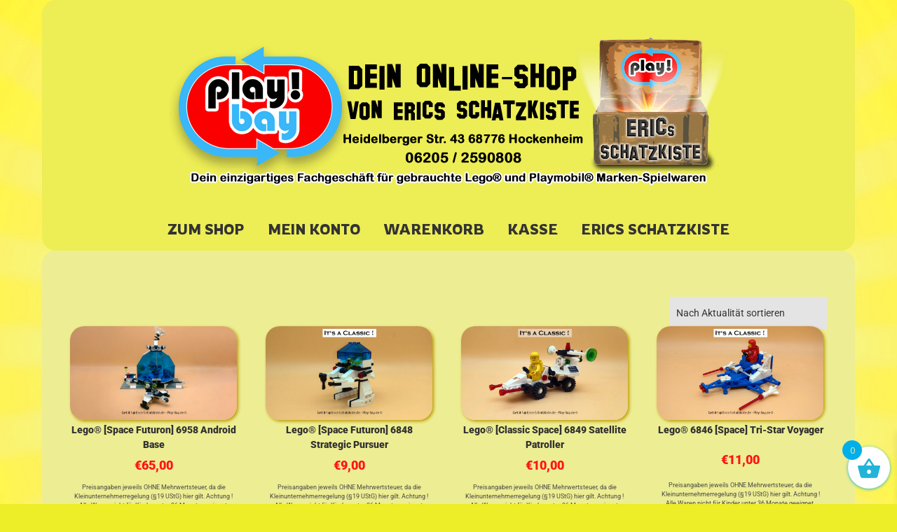

--- FILE ---
content_type: text/html; charset=UTF-8
request_url: https://play-bay.de/produkt-schlagwort/space/
body_size: 22613
content:

<!DOCTYPE html>

<html xmlns="http://www.w3.org/1999/xhtml" lang="de">
	
        
    <head>
    	        
		    	<meta charset="UTF-8" />
		<meta name="viewport" content="width=device-width, height=device-height, initial-scale=1">
        <meta http-equiv="X-UA-Compatible" content="IE=edge">
		<link rel="profile" href="http://gmpg.org/xfn/11" />
            	
				<meta name='robots' content='index, follow, max-image-preview:large, max-snippet:-1, max-video-preview:-1' />
<script>window._wca = window._wca || [];</script>

	<!-- This site is optimized with the Yoast SEO plugin v26.8 - https://yoast.com/product/yoast-seo-wordpress/ -->
	<title>Space &#187; Play-Bay</title>
	<link rel="canonical" href="https://play-bay.de/produkt-schlagwort/space/" />
	<link rel="next" href="https://play-bay.de/produkt-schlagwort/space/page/2/" />
	<meta property="og:locale" content="de_DE" />
	<meta property="og:type" content="article" />
	<meta property="og:title" content="Space &#187; Play-Bay" />
	<meta property="og:url" content="https://play-bay.de/produkt-schlagwort/space/" />
	<meta property="og:site_name" content="Play-Bay" />
	<meta name="twitter:card" content="summary_large_image" />
	<script type="application/ld+json" class="yoast-schema-graph">{"@context":"https://schema.org","@graph":[{"@type":"CollectionPage","@id":"https://play-bay.de/produkt-schlagwort/space/","url":"https://play-bay.de/produkt-schlagwort/space/","name":"Space &#187; Play-Bay","isPartOf":{"@id":"https://play-bay.de/#website"},"primaryImageOfPage":{"@id":"https://play-bay.de/produkt-schlagwort/space/#primaryimage"},"image":{"@id":"https://play-bay.de/produkt-schlagwort/space/#primaryimage"},"thumbnailUrl":"https://i0.wp.com/play-bay.de/wp-content/uploads/2024/09/6958-Android-Base-1.jpg?fit=1920%2C1080&ssl=1","breadcrumb":{"@id":"https://play-bay.de/produkt-schlagwort/space/#breadcrumb"},"inLanguage":"de"},{"@type":"ImageObject","inLanguage":"de","@id":"https://play-bay.de/produkt-schlagwort/space/#primaryimage","url":"https://i0.wp.com/play-bay.de/wp-content/uploads/2024/09/6958-Android-Base-1.jpg?fit=1920%2C1080&ssl=1","contentUrl":"https://i0.wp.com/play-bay.de/wp-content/uploads/2024/09/6958-Android-Base-1.jpg?fit=1920%2C1080&ssl=1","width":1920,"height":1080,"caption":"Lego® [Space Futuron] 6958 Android Base (Get it @ PLAY-BAY.de)"},{"@type":"BreadcrumbList","@id":"https://play-bay.de/produkt-schlagwort/space/#breadcrumb","itemListElement":[{"@type":"ListItem","position":1,"name":"Startseite","item":"https://play-bay.de/"},{"@type":"ListItem","position":2,"name":"Space"}]},{"@type":"WebSite","@id":"https://play-bay.de/#website","url":"https://play-bay.de/","name":"Play-Bay","description":"Der Online-Shop von Erics Schatzkiste","publisher":{"@id":"https://play-bay.de/#organization"},"potentialAction":[{"@type":"SearchAction","target":{"@type":"EntryPoint","urlTemplate":"https://play-bay.de/?s={search_term_string}"},"query-input":{"@type":"PropertyValueSpecification","valueRequired":true,"valueName":"search_term_string"}}],"inLanguage":"de"},{"@type":"Organization","@id":"https://play-bay.de/#organization","name":"Play-Bay - der Online-Shop von Erics Schatzkiste aus Hockenheim","url":"https://play-bay.de/","logo":{"@type":"ImageObject","inLanguage":"de","@id":"https://play-bay.de/#/schema/logo/image/","url":"https://i0.wp.com/play-bay.de/wp-content/uploads/2018/05/playbay-logo-final-klein-Kopie-1.png?fit=200%2C145&ssl=1","contentUrl":"https://i0.wp.com/play-bay.de/wp-content/uploads/2018/05/playbay-logo-final-klein-Kopie-1.png?fit=200%2C145&ssl=1","width":200,"height":145,"caption":"Play-Bay - der Online-Shop von Erics Schatzkiste aus Hockenheim"},"image":{"@id":"https://play-bay.de/#/schema/logo/image/"},"sameAs":["https://www.facebook.com/EricsSchatzkiste/","http://instagram.com/erics_schatzkiste/"]}]}</script>
	<!-- / Yoast SEO plugin. -->


<link rel='dns-prefetch' href='//www.googletagmanager.com' />
<link rel='dns-prefetch' href='//stats.wp.com' />
<link rel='dns-prefetch' href='//capi-automation.s3.us-east-2.amazonaws.com' />
<link rel='preconnect' href='//i0.wp.com' />
<link rel='preconnect' href='//c0.wp.com' />
<link rel="alternate" type="application/rss+xml" title="Play-Bay &raquo; Feed" href="https://play-bay.de/feed/" />
<link rel="alternate" type="application/rss+xml" title="Play-Bay &raquo; Kommentar-Feed" href="https://play-bay.de/comments/feed/" />
<link rel="alternate" type="application/rss+xml" title="Play-Bay &raquo; Space Schlagwort Feed" href="https://play-bay.de/produkt-schlagwort/space/feed/" />
<style id='wp-img-auto-sizes-contain-inline-css' type='text/css'>
img:is([sizes=auto i],[sizes^="auto," i]){contain-intrinsic-size:3000px 1500px}
/*# sourceURL=wp-img-auto-sizes-contain-inline-css */
</style>
<style id='wp-block-library-inline-css' type='text/css'>
:root{--wp-block-synced-color:#7a00df;--wp-block-synced-color--rgb:122,0,223;--wp-bound-block-color:var(--wp-block-synced-color);--wp-editor-canvas-background:#ddd;--wp-admin-theme-color:#007cba;--wp-admin-theme-color--rgb:0,124,186;--wp-admin-theme-color-darker-10:#006ba1;--wp-admin-theme-color-darker-10--rgb:0,107,160.5;--wp-admin-theme-color-darker-20:#005a87;--wp-admin-theme-color-darker-20--rgb:0,90,135;--wp-admin-border-width-focus:2px}@media (min-resolution:192dpi){:root{--wp-admin-border-width-focus:1.5px}}.wp-element-button{cursor:pointer}:root .has-very-light-gray-background-color{background-color:#eee}:root .has-very-dark-gray-background-color{background-color:#313131}:root .has-very-light-gray-color{color:#eee}:root .has-very-dark-gray-color{color:#313131}:root .has-vivid-green-cyan-to-vivid-cyan-blue-gradient-background{background:linear-gradient(135deg,#00d084,#0693e3)}:root .has-purple-crush-gradient-background{background:linear-gradient(135deg,#34e2e4,#4721fb 50%,#ab1dfe)}:root .has-hazy-dawn-gradient-background{background:linear-gradient(135deg,#faaca8,#dad0ec)}:root .has-subdued-olive-gradient-background{background:linear-gradient(135deg,#fafae1,#67a671)}:root .has-atomic-cream-gradient-background{background:linear-gradient(135deg,#fdd79a,#004a59)}:root .has-nightshade-gradient-background{background:linear-gradient(135deg,#330968,#31cdcf)}:root .has-midnight-gradient-background{background:linear-gradient(135deg,#020381,#2874fc)}:root{--wp--preset--font-size--normal:16px;--wp--preset--font-size--huge:42px}.has-regular-font-size{font-size:1em}.has-larger-font-size{font-size:2.625em}.has-normal-font-size{font-size:var(--wp--preset--font-size--normal)}.has-huge-font-size{font-size:var(--wp--preset--font-size--huge)}.has-text-align-center{text-align:center}.has-text-align-left{text-align:left}.has-text-align-right{text-align:right}.has-fit-text{white-space:nowrap!important}#end-resizable-editor-section{display:none}.aligncenter{clear:both}.items-justified-left{justify-content:flex-start}.items-justified-center{justify-content:center}.items-justified-right{justify-content:flex-end}.items-justified-space-between{justify-content:space-between}.screen-reader-text{border:0;clip-path:inset(50%);height:1px;margin:-1px;overflow:hidden;padding:0;position:absolute;width:1px;word-wrap:normal!important}.screen-reader-text:focus{background-color:#ddd;clip-path:none;color:#444;display:block;font-size:1em;height:auto;left:5px;line-height:normal;padding:15px 23px 14px;text-decoration:none;top:5px;width:auto;z-index:100000}html :where(.has-border-color){border-style:solid}html :where([style*=border-top-color]){border-top-style:solid}html :where([style*=border-right-color]){border-right-style:solid}html :where([style*=border-bottom-color]){border-bottom-style:solid}html :where([style*=border-left-color]){border-left-style:solid}html :where([style*=border-width]){border-style:solid}html :where([style*=border-top-width]){border-top-style:solid}html :where([style*=border-right-width]){border-right-style:solid}html :where([style*=border-bottom-width]){border-bottom-style:solid}html :where([style*=border-left-width]){border-left-style:solid}html :where(img[class*=wp-image-]){height:auto;max-width:100%}:where(figure){margin:0 0 1em}html :where(.is-position-sticky){--wp-admin--admin-bar--position-offset:var(--wp-admin--admin-bar--height,0px)}@media screen and (max-width:600px){html :where(.is-position-sticky){--wp-admin--admin-bar--position-offset:0px}}

/*# sourceURL=wp-block-library-inline-css */
</style><style id='wp-block-heading-inline-css' type='text/css'>
h1:where(.wp-block-heading).has-background,h2:where(.wp-block-heading).has-background,h3:where(.wp-block-heading).has-background,h4:where(.wp-block-heading).has-background,h5:where(.wp-block-heading).has-background,h6:where(.wp-block-heading).has-background{padding:1.25em 2.375em}h1.has-text-align-left[style*=writing-mode]:where([style*=vertical-lr]),h1.has-text-align-right[style*=writing-mode]:where([style*=vertical-rl]),h2.has-text-align-left[style*=writing-mode]:where([style*=vertical-lr]),h2.has-text-align-right[style*=writing-mode]:where([style*=vertical-rl]),h3.has-text-align-left[style*=writing-mode]:where([style*=vertical-lr]),h3.has-text-align-right[style*=writing-mode]:where([style*=vertical-rl]),h4.has-text-align-left[style*=writing-mode]:where([style*=vertical-lr]),h4.has-text-align-right[style*=writing-mode]:where([style*=vertical-rl]),h5.has-text-align-left[style*=writing-mode]:where([style*=vertical-lr]),h5.has-text-align-right[style*=writing-mode]:where([style*=vertical-rl]),h6.has-text-align-left[style*=writing-mode]:where([style*=vertical-lr]),h6.has-text-align-right[style*=writing-mode]:where([style*=vertical-rl]){rotate:180deg}
/*# sourceURL=https://c0.wp.com/c/6.9/wp-includes/blocks/heading/style.min.css */
</style>
<style id='wp-block-group-inline-css' type='text/css'>
.wp-block-group{box-sizing:border-box}:where(.wp-block-group.wp-block-group-is-layout-constrained){position:relative}
/*# sourceURL=https://c0.wp.com/c/6.9/wp-includes/blocks/group/style.min.css */
</style>
<style id='wp-block-paragraph-inline-css' type='text/css'>
.is-small-text{font-size:.875em}.is-regular-text{font-size:1em}.is-large-text{font-size:2.25em}.is-larger-text{font-size:3em}.has-drop-cap:not(:focus):first-letter{float:left;font-size:8.4em;font-style:normal;font-weight:100;line-height:.68;margin:.05em .1em 0 0;text-transform:uppercase}body.rtl .has-drop-cap:not(:focus):first-letter{float:none;margin-left:.1em}p.has-drop-cap.has-background{overflow:hidden}:root :where(p.has-background){padding:1.25em 2.375em}:where(p.has-text-color:not(.has-link-color)) a{color:inherit}p.has-text-align-left[style*="writing-mode:vertical-lr"],p.has-text-align-right[style*="writing-mode:vertical-rl"]{rotate:180deg}
/*# sourceURL=https://c0.wp.com/c/6.9/wp-includes/blocks/paragraph/style.min.css */
</style>
<link rel='stylesheet' id='wc-blocks-style-css' href='https://c0.wp.com/p/woocommerce/10.4.3/assets/client/blocks/wc-blocks.css' type='text/css' media='all' />
<style id='global-styles-inline-css' type='text/css'>
:root{--wp--preset--aspect-ratio--square: 1;--wp--preset--aspect-ratio--4-3: 4/3;--wp--preset--aspect-ratio--3-4: 3/4;--wp--preset--aspect-ratio--3-2: 3/2;--wp--preset--aspect-ratio--2-3: 2/3;--wp--preset--aspect-ratio--16-9: 16/9;--wp--preset--aspect-ratio--9-16: 9/16;--wp--preset--color--black: #000000;--wp--preset--color--cyan-bluish-gray: #abb8c3;--wp--preset--color--white: #ffffff;--wp--preset--color--pale-pink: #f78da7;--wp--preset--color--vivid-red: #cf2e2e;--wp--preset--color--luminous-vivid-orange: #ff6900;--wp--preset--color--luminous-vivid-amber: #fcb900;--wp--preset--color--light-green-cyan: #7bdcb5;--wp--preset--color--vivid-green-cyan: #00d084;--wp--preset--color--pale-cyan-blue: #8ed1fc;--wp--preset--color--vivid-cyan-blue: #0693e3;--wp--preset--color--vivid-purple: #9b51e0;--wp--preset--gradient--vivid-cyan-blue-to-vivid-purple: linear-gradient(135deg,rgb(6,147,227) 0%,rgb(155,81,224) 100%);--wp--preset--gradient--light-green-cyan-to-vivid-green-cyan: linear-gradient(135deg,rgb(122,220,180) 0%,rgb(0,208,130) 100%);--wp--preset--gradient--luminous-vivid-amber-to-luminous-vivid-orange: linear-gradient(135deg,rgb(252,185,0) 0%,rgb(255,105,0) 100%);--wp--preset--gradient--luminous-vivid-orange-to-vivid-red: linear-gradient(135deg,rgb(255,105,0) 0%,rgb(207,46,46) 100%);--wp--preset--gradient--very-light-gray-to-cyan-bluish-gray: linear-gradient(135deg,rgb(238,238,238) 0%,rgb(169,184,195) 100%);--wp--preset--gradient--cool-to-warm-spectrum: linear-gradient(135deg,rgb(74,234,220) 0%,rgb(151,120,209) 20%,rgb(207,42,186) 40%,rgb(238,44,130) 60%,rgb(251,105,98) 80%,rgb(254,248,76) 100%);--wp--preset--gradient--blush-light-purple: linear-gradient(135deg,rgb(255,206,236) 0%,rgb(152,150,240) 100%);--wp--preset--gradient--blush-bordeaux: linear-gradient(135deg,rgb(254,205,165) 0%,rgb(254,45,45) 50%,rgb(107,0,62) 100%);--wp--preset--gradient--luminous-dusk: linear-gradient(135deg,rgb(255,203,112) 0%,rgb(199,81,192) 50%,rgb(65,88,208) 100%);--wp--preset--gradient--pale-ocean: linear-gradient(135deg,rgb(255,245,203) 0%,rgb(182,227,212) 50%,rgb(51,167,181) 100%);--wp--preset--gradient--electric-grass: linear-gradient(135deg,rgb(202,248,128) 0%,rgb(113,206,126) 100%);--wp--preset--gradient--midnight: linear-gradient(135deg,rgb(2,3,129) 0%,rgb(40,116,252) 100%);--wp--preset--font-size--small: 13px;--wp--preset--font-size--medium: 20px;--wp--preset--font-size--large: 36px;--wp--preset--font-size--x-large: 42px;--wp--preset--spacing--20: 0.44rem;--wp--preset--spacing--30: 0.67rem;--wp--preset--spacing--40: 1rem;--wp--preset--spacing--50: 1.5rem;--wp--preset--spacing--60: 2.25rem;--wp--preset--spacing--70: 3.38rem;--wp--preset--spacing--80: 5.06rem;--wp--preset--shadow--natural: 6px 6px 9px rgba(0, 0, 0, 0.2);--wp--preset--shadow--deep: 12px 12px 50px rgba(0, 0, 0, 0.4);--wp--preset--shadow--sharp: 6px 6px 0px rgba(0, 0, 0, 0.2);--wp--preset--shadow--outlined: 6px 6px 0px -3px rgb(255, 255, 255), 6px 6px rgb(0, 0, 0);--wp--preset--shadow--crisp: 6px 6px 0px rgb(0, 0, 0);}:where(.is-layout-flex){gap: 0.5em;}:where(.is-layout-grid){gap: 0.5em;}body .is-layout-flex{display: flex;}.is-layout-flex{flex-wrap: wrap;align-items: center;}.is-layout-flex > :is(*, div){margin: 0;}body .is-layout-grid{display: grid;}.is-layout-grid > :is(*, div){margin: 0;}:where(.wp-block-columns.is-layout-flex){gap: 2em;}:where(.wp-block-columns.is-layout-grid){gap: 2em;}:where(.wp-block-post-template.is-layout-flex){gap: 1.25em;}:where(.wp-block-post-template.is-layout-grid){gap: 1.25em;}.has-black-color{color: var(--wp--preset--color--black) !important;}.has-cyan-bluish-gray-color{color: var(--wp--preset--color--cyan-bluish-gray) !important;}.has-white-color{color: var(--wp--preset--color--white) !important;}.has-pale-pink-color{color: var(--wp--preset--color--pale-pink) !important;}.has-vivid-red-color{color: var(--wp--preset--color--vivid-red) !important;}.has-luminous-vivid-orange-color{color: var(--wp--preset--color--luminous-vivid-orange) !important;}.has-luminous-vivid-amber-color{color: var(--wp--preset--color--luminous-vivid-amber) !important;}.has-light-green-cyan-color{color: var(--wp--preset--color--light-green-cyan) !important;}.has-vivid-green-cyan-color{color: var(--wp--preset--color--vivid-green-cyan) !important;}.has-pale-cyan-blue-color{color: var(--wp--preset--color--pale-cyan-blue) !important;}.has-vivid-cyan-blue-color{color: var(--wp--preset--color--vivid-cyan-blue) !important;}.has-vivid-purple-color{color: var(--wp--preset--color--vivid-purple) !important;}.has-black-background-color{background-color: var(--wp--preset--color--black) !important;}.has-cyan-bluish-gray-background-color{background-color: var(--wp--preset--color--cyan-bluish-gray) !important;}.has-white-background-color{background-color: var(--wp--preset--color--white) !important;}.has-pale-pink-background-color{background-color: var(--wp--preset--color--pale-pink) !important;}.has-vivid-red-background-color{background-color: var(--wp--preset--color--vivid-red) !important;}.has-luminous-vivid-orange-background-color{background-color: var(--wp--preset--color--luminous-vivid-orange) !important;}.has-luminous-vivid-amber-background-color{background-color: var(--wp--preset--color--luminous-vivid-amber) !important;}.has-light-green-cyan-background-color{background-color: var(--wp--preset--color--light-green-cyan) !important;}.has-vivid-green-cyan-background-color{background-color: var(--wp--preset--color--vivid-green-cyan) !important;}.has-pale-cyan-blue-background-color{background-color: var(--wp--preset--color--pale-cyan-blue) !important;}.has-vivid-cyan-blue-background-color{background-color: var(--wp--preset--color--vivid-cyan-blue) !important;}.has-vivid-purple-background-color{background-color: var(--wp--preset--color--vivid-purple) !important;}.has-black-border-color{border-color: var(--wp--preset--color--black) !important;}.has-cyan-bluish-gray-border-color{border-color: var(--wp--preset--color--cyan-bluish-gray) !important;}.has-white-border-color{border-color: var(--wp--preset--color--white) !important;}.has-pale-pink-border-color{border-color: var(--wp--preset--color--pale-pink) !important;}.has-vivid-red-border-color{border-color: var(--wp--preset--color--vivid-red) !important;}.has-luminous-vivid-orange-border-color{border-color: var(--wp--preset--color--luminous-vivid-orange) !important;}.has-luminous-vivid-amber-border-color{border-color: var(--wp--preset--color--luminous-vivid-amber) !important;}.has-light-green-cyan-border-color{border-color: var(--wp--preset--color--light-green-cyan) !important;}.has-vivid-green-cyan-border-color{border-color: var(--wp--preset--color--vivid-green-cyan) !important;}.has-pale-cyan-blue-border-color{border-color: var(--wp--preset--color--pale-cyan-blue) !important;}.has-vivid-cyan-blue-border-color{border-color: var(--wp--preset--color--vivid-cyan-blue) !important;}.has-vivid-purple-border-color{border-color: var(--wp--preset--color--vivid-purple) !important;}.has-vivid-cyan-blue-to-vivid-purple-gradient-background{background: var(--wp--preset--gradient--vivid-cyan-blue-to-vivid-purple) !important;}.has-light-green-cyan-to-vivid-green-cyan-gradient-background{background: var(--wp--preset--gradient--light-green-cyan-to-vivid-green-cyan) !important;}.has-luminous-vivid-amber-to-luminous-vivid-orange-gradient-background{background: var(--wp--preset--gradient--luminous-vivid-amber-to-luminous-vivid-orange) !important;}.has-luminous-vivid-orange-to-vivid-red-gradient-background{background: var(--wp--preset--gradient--luminous-vivid-orange-to-vivid-red) !important;}.has-very-light-gray-to-cyan-bluish-gray-gradient-background{background: var(--wp--preset--gradient--very-light-gray-to-cyan-bluish-gray) !important;}.has-cool-to-warm-spectrum-gradient-background{background: var(--wp--preset--gradient--cool-to-warm-spectrum) !important;}.has-blush-light-purple-gradient-background{background: var(--wp--preset--gradient--blush-light-purple) !important;}.has-blush-bordeaux-gradient-background{background: var(--wp--preset--gradient--blush-bordeaux) !important;}.has-luminous-dusk-gradient-background{background: var(--wp--preset--gradient--luminous-dusk) !important;}.has-pale-ocean-gradient-background{background: var(--wp--preset--gradient--pale-ocean) !important;}.has-electric-grass-gradient-background{background: var(--wp--preset--gradient--electric-grass) !important;}.has-midnight-gradient-background{background: var(--wp--preset--gradient--midnight) !important;}.has-small-font-size{font-size: var(--wp--preset--font-size--small) !important;}.has-medium-font-size{font-size: var(--wp--preset--font-size--medium) !important;}.has-large-font-size{font-size: var(--wp--preset--font-size--large) !important;}.has-x-large-font-size{font-size: var(--wp--preset--font-size--x-large) !important;}
/*# sourceURL=global-styles-inline-css */
</style>
<style id='core-block-supports-inline-css' type='text/css'>
.wp-container-core-group-is-layout-8cf370e7{flex-direction:column;align-items:flex-start;}
/*# sourceURL=core-block-supports-inline-css */
</style>

<style id='classic-theme-styles-inline-css' type='text/css'>
/*! This file is auto-generated */
.wp-block-button__link{color:#fff;background-color:#32373c;border-radius:9999px;box-shadow:none;text-decoration:none;padding:calc(.667em + 2px) calc(1.333em + 2px);font-size:1.125em}.wp-block-file__button{background:#32373c;color:#fff;text-decoration:none}
/*# sourceURL=/wp-includes/css/classic-themes.min.css */
</style>
<style id='woocommerce-inline-inline-css' type='text/css'>
.woocommerce form .form-row .required { visibility: visible; }
/*# sourceURL=woocommerce-inline-inline-css */
</style>
<link rel='stylesheet' id='wpo_min-header-0-css' href='https://play-bay.de/wp-content/cache/wpo-minify/1768456642/assets/wpo-minify-header-c91f2c60.min.css' type='text/css' media='all' />
<link rel='stylesheet' id='woocommerce-layout-css' href='https://c0.wp.com/p/woocommerce/10.4.3/assets/css/woocommerce-layout.css' type='text/css' media='all' />
<style id='woocommerce-layout-inline-css' type='text/css'>

	.infinite-scroll .woocommerce-pagination {
		display: none;
	}
/*# sourceURL=woocommerce-layout-inline-css */
</style>
<link rel='stylesheet' id='woocommerce-smallscreen-css' href='https://c0.wp.com/p/woocommerce/10.4.3/assets/css/woocommerce-smallscreen.css' type='text/css' media='only screen and (max-width: 768px)' />
<link rel='stylesheet' id='wpo_min-header-3-css' href='https://play-bay.de/wp-content/cache/wpo-minify/1768456642/assets/wpo-minify-header-cebf218a.min.css' type='text/css' media='all' />
<link rel='stylesheet' id='dashicons-css' href='https://c0.wp.com/c/6.9/wp-includes/css/dashicons.min.css' type='text/css' media='all' />
<style id='dashicons-inline-css' type='text/css'>
[data-font="Dashicons"]:before {font-family: 'Dashicons' !important;content: attr(data-icon) !important;speak: none !important;font-weight: normal !important;font-variant: normal !important;text-transform: none !important;line-height: 1 !important;font-style: normal !important;-webkit-font-smoothing: antialiased !important;-moz-osx-font-smoothing: grayscale !important;}
/*# sourceURL=dashicons-inline-css */
</style>
<link rel='stylesheet' id='wpo_min-header-5-css' href='https://play-bay.de/wp-content/cache/wpo-minify/1768456642/assets/wpo-minify-header-79764e56.min.css' type='text/css' media='all' />
<script type="text/javascript" id="woocommerce-google-analytics-integration-gtag-js-after">
/* <![CDATA[ */
/* Google Analytics for WooCommerce (gtag.js) */
					window.dataLayer = window.dataLayer || [];
					function gtag(){dataLayer.push(arguments);}
					// Set up default consent state.
					for ( const mode of [{"analytics_storage":"denied","ad_storage":"denied","ad_user_data":"denied","ad_personalization":"denied","region":["AT","BE","BG","HR","CY","CZ","DK","EE","FI","FR","DE","GR","HU","IS","IE","IT","LV","LI","LT","LU","MT","NL","NO","PL","PT","RO","SK","SI","ES","SE","GB","CH"]}] || [] ) {
						gtag( "consent", "default", { "wait_for_update": 500, ...mode } );
					}
					gtag("js", new Date());
					gtag("set", "developer_id.dOGY3NW", true);
					gtag("config", "G-4XLQ8P8TJ3", {"track_404":true,"allow_google_signals":true,"logged_in":false,"linker":{"domains":[],"allow_incoming":false},"custom_map":{"dimension1":"logged_in"}});
//# sourceURL=woocommerce-google-analytics-integration-gtag-js-after
/* ]]> */
</script>
<script type="text/javascript" src="https://c0.wp.com/c/6.9/wp-includes/js/jquery/jquery.min.js" id="jquery-core-js"></script>
<script type="text/javascript" src="https://c0.wp.com/c/6.9/wp-includes/js/jquery/jquery-migrate.min.js" id="jquery-migrate-js"></script>
<script type="text/javascript" src="https://c0.wp.com/p/woocommerce/10.4.3/assets/js/jquery-blockui/jquery.blockUI.min.js" id="wc-jquery-blockui-js" defer="defer" data-wp-strategy="defer"></script>
<script type="text/javascript" id="wc-add-to-cart-js-extra">
/* <![CDATA[ */
var wc_add_to_cart_params = {"ajax_url":"/wp-admin/admin-ajax.php","wc_ajax_url":"/?wc-ajax=%%endpoint%%","i18n_view_cart":"Warenkorb anzeigen","cart_url":"https://play-bay.de/warenkorb/","is_cart":"","cart_redirect_after_add":"no"};
//# sourceURL=wc-add-to-cart-js-extra
/* ]]> */
</script>
<script type="text/javascript" src="https://c0.wp.com/p/woocommerce/10.4.3/assets/js/frontend/add-to-cart.min.js" id="wc-add-to-cart-js" defer="defer" data-wp-strategy="defer"></script>
<script type="text/javascript" src="https://c0.wp.com/p/woocommerce/10.4.3/assets/js/js-cookie/js.cookie.min.js" id="wc-js-cookie-js" defer="defer" data-wp-strategy="defer"></script>
<script type="text/javascript" id="woocommerce-js-extra">
/* <![CDATA[ */
var woocommerce_params = {"ajax_url":"/wp-admin/admin-ajax.php","wc_ajax_url":"/?wc-ajax=%%endpoint%%","i18n_password_show":"Passwort anzeigen","i18n_password_hide":"Passwort ausblenden"};
//# sourceURL=woocommerce-js-extra
/* ]]> */
</script>
<script type="text/javascript" src="https://c0.wp.com/p/woocommerce/10.4.3/assets/js/frontend/woocommerce.min.js" id="woocommerce-js" defer="defer" data-wp-strategy="defer"></script>
<script type="text/javascript" id="wpo_min-header-7-js-extra">
/* <![CDATA[ */
var fetchCartItems = {"ajax_url":"https://play-bay.de/wp-admin/admin-ajax.php","action":"kk_wc_fetchcartitems","nonce":"58ebe8780c","currency":"EUR"};
//# sourceURL=wpo_min-header-7-js-extra
/* ]]> */
</script>
<script type="text/javascript" src="https://play-bay.de/wp-content/cache/wpo-minify/1768456642/assets/wpo-minify-header-3adb1658.min.js" id="wpo_min-header-7-js"></script>
<script type="text/javascript" src="https://stats.wp.com/s-202604.js" id="woocommerce-analytics-js" defer="defer" data-wp-strategy="defer"></script>
<script type="text/javascript" id="wpo_min-header-9-js-extra">
/* <![CDATA[ */
var wc_gzd_unit_price_observer_queue_params = {"ajax_url":"/wp-admin/admin-ajax.php","wc_ajax_url":"/?wc-ajax=%%endpoint%%","refresh_unit_price_nonce":"89f0ad93e4"};
//# sourceURL=wpo_min-header-9-js-extra
/* ]]> */
</script>
<script type="text/javascript" src="https://play-bay.de/wp-content/cache/wpo-minify/1768456642/assets/wpo-minify-header-c7201113.min.js" id="wpo_min-header-9-js" defer="defer" data-wp-strategy="defer"></script>
<script type="text/javascript" id="wpo_min-header-11-js-extra">
/* <![CDATA[ */
var wc_gzd_unit_price_observer_queue_params = {"ajax_url":"/wp-admin/admin-ajax.php","wc_ajax_url":"/?wc-ajax=%%endpoint%%","refresh_unit_price_nonce":"89f0ad93e4"};
var wc_gzd_unit_price_observer_params = {"wrapper":".product","price_selector":{"p.price":{"is_total_price":false,"is_primary_selector":true,"quantity_selector":""}},"replace_price":"1","product_id":"22471","price_decimal_sep":",","price_thousand_sep":".","qty_selector":"input.quantity, input.qty","refresh_on_load":""};
//# sourceURL=wpo_min-header-11-js-extra
/* ]]> */
</script>
<script type="text/javascript" src="https://play-bay.de/wp-content/cache/wpo-minify/1768456642/assets/wpo-minify-header-fa111db3.min.js" id="wpo_min-header-11-js" defer="defer" data-wp-strategy="defer"></script>
<script type="text/javascript" src="https://play-bay.de/wp-content/cache/wpo-minify/1768456642/assets/wpo-minify-header-7079130f.min.js" id="wpo_min-header-12-js"></script>
<link rel="https://api.w.org/" href="https://play-bay.de/wp-json/" /><link rel="alternate" title="JSON" type="application/json" href="https://play-bay.de/wp-json/wp/v2/product_tag/142" /><link rel="EditURI" type="application/rsd+xml" title="RSD" href="https://play-bay.de/xmlrpc.php?rsd" />
<meta name="generator" content="WordPress 6.9" />
<meta name="generator" content="WooCommerce 10.4.3" />
<!-- HFCM by 99 Robots - Snippet # 1: Facebook Verificvation -->
<meta name="facebook-domain-verification" content="d9k2kglnqbi8gg66snq74v03361tqv" />

<!-- /end HFCM by 99 Robots -->
<style></style><style>
                .lmp_load_more_button.br_lmp_button_settings .lmp_button:hover {
                    background-color: #9999ff!important;
                    color: #111111!important;
                }
                .lmp_load_more_button.br_lmp_prev_settings .lmp_button:hover {
                    background-color: #9999ff!important;
                    color: #111111!important;
                }li.product.lazy, .berocket_lgv_additional_data.lazy{opacity:0;}</style>
<!-- This website runs the Product Feed PRO for WooCommerce by AdTribes.io plugin - version woocommercesea_option_installed_version -->
	<style>img#wpstats{display:none}</style>
		
<script type="text/javascript">
	var _swaMa=["921551542"];"undefined"==typeof sw&&!function(e,s,a){function t(){for(;o[0]&&"loaded"==o[0][d];)i=o.shift(),i[w]=!c.parentNode.insertBefore(i,c)}for(var r,n,i,o=[],c=e.scripts[0],w="onreadystatechange",d="readyState";r=a.shift();)n=e.createElement(s),"async"in c?(n.async=!1,e.head.appendChild(n)):c[d]?(o.push(n),n[w]=t):e.write("<"+s+' src="'+r+'" defer></'+s+">"),n.src=r}(document,"script",["//analytics.sitewit.com/v3/"+_swaMa[0]+"/sw.js"]);
</script>
<!-- Google site verification - Google for WooCommerce -->
<meta name="google-site-verification" content="I4qS5UyrDoOloSIxta1BxMHgtLcry0aJUTH5sFlOmKo" />
	<noscript><style>.woocommerce-product-gallery{ opacity: 1 !important; }</style></noscript>
				<script  type="text/javascript">
				!function(f,b,e,v,n,t,s){if(f.fbq)return;n=f.fbq=function(){n.callMethod?
					n.callMethod.apply(n,arguments):n.queue.push(arguments)};if(!f._fbq)f._fbq=n;
					n.push=n;n.loaded=!0;n.version='2.0';n.queue=[];t=b.createElement(e);t.async=!0;
					t.src=v;s=b.getElementsByTagName(e)[0];s.parentNode.insertBefore(t,s)}(window,
					document,'script','https://connect.facebook.net/en_US/fbevents.js');
			</script>
			<!-- WooCommerce Facebook Integration Begin -->
			<script  type="text/javascript">

				fbq('init', '411690653015451', {}, {
    "agent": "woocommerce_6-10.4.3-3.5.15"
});

				document.addEventListener( 'DOMContentLoaded', function() {
					// Insert placeholder for events injected when a product is added to the cart through AJAX.
					document.body.insertAdjacentHTML( 'beforeend', '<div class=\"wc-facebook-pixel-event-placeholder\"></div>' );
				}, false );

			</script>
			<!-- WooCommerce Facebook Integration End -->
			<style type="text/css" id="custom-background-css">
body.custom-background { background-color: #eded28; background-image: url("https://play-bay.de/wp-content/uploads/2018/05/Strahlen-Backgroundgelb-Kopie.jpg"); background-position: left top; background-size: cover; background-repeat: no-repeat; background-attachment: fixed; }
</style>
	<link rel="icon" href="https://i0.wp.com/play-bay.de/wp-content/uploads/2018/05/cropped-playbay-logo-final-klein-Kopie.png?fit=32%2C32&#038;ssl=1" sizes="32x32" />
<link rel="icon" href="https://i0.wp.com/play-bay.de/wp-content/uploads/2018/05/cropped-playbay-logo-final-klein-Kopie.png?fit=192%2C192&#038;ssl=1" sizes="192x192" />
<link rel="apple-touch-icon" href="https://i0.wp.com/play-bay.de/wp-content/uploads/2018/05/cropped-playbay-logo-final-klein-Kopie.png?fit=180%2C180&#038;ssl=1" />
<meta name="msapplication-TileImage" content="https://i0.wp.com/play-bay.de/wp-content/uploads/2018/05/cropped-playbay-logo-final-klein-Kopie.png?fit=270%2C270&#038;ssl=1" />
		<style type="text/css" id="wp-custom-css">
			.entry-title { display:none; }
.entry-author-link, .entry-date { display: none; }

.woocommerce-checkout form textarea#order_comments {
    height: 10 em; 
}
#legal{
	width:25px;
		min-height:23px;
	
		</style>
		<style id="kirki-inline-styles">.woocommerce.wookit-shop .woocommerce-breadcrumb, .woocommerce.wookit-shop .woocommerce-breadcrumb a{font-family:Roboto, Helvetica, Arial, sans-serif;font-size:14px;line-height:1.5;text-align:left;text-transform:none;color:#333333;}.woocommerce.wookit-shop .woocommerce-breadcrumb{padding-top: !important;padding-right: !important;padding-bottom: !important;padding-left: !important;}.woocommerce-products-header__title.page-title{font-family:Roboto, Helvetica, Arial, sans-serif;font-size:14px;font-weight:400;letter-spacing:0px;line-height:1.5;text-align:center;text-transform:none;color:#333333;padding-top: !important;padding-right: !important;padding-bottom: !important;padding-left: !important;}.woocommerce-result-count{font-family:Roboto, Helvetica, Arial, sans-serif;font-size:14px;font-weight:400;letter-spacing:0px;line-height:1.5;text-align:left;text-transform:none;color:#69f429;padding-top: !important;padding-right: !important;padding-bottom: !important;padding-left: !important;}.woocommerce-ordering .orderby{font-family:Roboto, Helvetica, Arial, sans-serif;font-size:14px;line-height:1.5;text-align:left;text-transform:none;color:#333333;padding-top: !important;padding-right: !important;padding-bottom: !important;padding-left: !important;}.woocommerce ul.products li.product{font-family:Roboto, Helvetica, Arial, sans-serif;font-size:10px;font-weight:400;letter-spacing:0px;line-height:1.5;text-align:center;text-transform:none;color:#494949;padding-top: !important;padding-right: !important;padding-bottom: !important;padding-left: !important;}.woocommerce ul.products li.product .woocommerce-loop-product__title{font-family:Roboto, Helvetica, Arial, sans-serif;font-size:14px;font-weight:900;letter-spacing:0px;line-height:1.5;text-transform:none;color:#333333;}.woocommerce ul.products li.product .woocommerce-Price-amount.amount{font-size:18px;color:#333333;}.woocommerce div.product .entry-summary .product_title{font-family:Roboto, Helvetica, Arial, sans-serif;font-size:14px;font-weight:400;letter-spacing:0px;line-height:1.5;text-align:left;text-transform:none;color:#333333;padding-top: !important;padding-right: !important;padding-bottom: !important;padding-left: !important;}.woocommerce div.product .entry-summary .price{font-family:Roboto, Helvetica, Arial, sans-serif;font-size:22px;font-weight:400;letter-spacing:0px;line-height:1.5;text-align:left;text-transform:none;color:#dd3333;padding-top: !important;padding-right: !important;padding-bottom: !important;padding-left: !important;}.woocommerce .woocommerce-checkout #customer_details h3, .order_review_heading_inner{font-family:Roboto, Helvetica, Arial, sans-serif !important;font-size:14px !important;font-weight:400;letter-spacing:0px !important;line-height:1.0 !important;text-align:left !important;text-transform:none !important;color:#333333 !important;padding-top:0 !important;padding-right:0 !important;padding-bottom:0 !important;padding-left:0 !important;}.woocommerce .woocommerce-checkout .woocommerce-billing-fields label{font-family:Roboto, Helvetica, Arial, sans-serif !important;font-size:14px !important;font-weight:400;letter-spacing:0px !important;line-height:1.0 !important;text-align:left !important;text-transform:none !important;color:#333333 !important;padding-top:0 !important;padding-right:0 !important;padding-bottom:0 !important;padding-left:0 !important;}.woocommerce .woocommerce-checkout .woocommerce-billing-fields input, .woocommerce .woocommerce-checkout .woocommerce-billing-fields textarea, .woocommerce .woocommerce-checkout .woocommerce-billing-fields input::placeholder, .woocommerce .woocommerce-checkout .woocommerce-billing-fields textarea::placeholder{font-family:Roboto, Helvetica, Arial, sans-serif !important;font-size:18px !important;font-weight:400;letter-spacing:0px !important;line-height:1.0 !important;text-align:left !important;text-transform:none !important;color:#333333 !important;}.woocommerce .woocommerce-checkout .woocommerce-billing-fields input, .woocommerce .woocommerce-checkout .woocommerce-billing-fields textarea{padding-top: !important;padding-right:0 !important;padding-bottom: !important;padding-left: !important;}@font-face{font-display:swap;font-family:'Roboto';font-style:normal;font-weight:400;font-stretch:normal;src:url(https://fonts.gstatic.com/l/font?kit=KFOMCnqEu92Fr1ME7kSn66aGLdTylUAMQXC89YmC2DPNWubEbWmQ&skey=a0a0114a1dcab3ac&v=v50) format('woff');}@font-face{font-display:swap;font-family:'Roboto';font-style:normal;font-weight:900;font-stretch:normal;src:url(https://fonts.gstatic.com/l/font?kit=KFOMCnqEu92Fr1ME7kSn66aGLdTylUAMQXC89YmC2DPNWuZtammQ&skey=a0a0114a1dcab3ac&v=v50) format('woff');}</style><style id="yellow-pencil">
/*
	The following CSS codes are created by the YellowPencil plugin.
	https://yellowpencil.waspthemes.com/
*/
.checkbox-legal .checkbox span{font-size:18px;font-style:normal;font-family:Arial,sans-serif;display:inline-block;width:1097px;}.wc_payment_methods .payment_box p{font-style:normal;font-size:16px;}#billing_title_field .woocommerce-input-wrapper > span{height:30px;padding-top:0px;margin-bottom:0px;}#billing_title_field .woocommerce-input-wrapper > span > span > span > span{width:5516% !important;}#order_comments_field label{color:#020202;font-size:14px;}.products a h2{min-height:34px;-webkit-animation-fill-mode:both;animation-fill-mode:both;}.products a h2.yp_onscreen{-webkit-animation-delay:0s;animation-delay:0s;}.site-wrapper .site-content .bnt-container .content .site-main article .products .product a h2.yp_onscreen{-webkit-animation-duration:1s !important;animation-duration:1s !important;-webkit-animation-name:swing !important;animation-name:swing !important;}.site-wrapper article a h2{-webkit-transform-origin:top center !important;-ms-transform-origin:top center !important;transform-origin:top center !important;}#shipping_method li label{font-size:19px;font-style:normal;color:#5a4848;}.cart-subtotal td .woocommerce-Price-amount{font-size:20px;}.order-total td .woocommerce-Price-amount{font-size:20px;}.hentry .cart-collaterals .cart_totals{background-color:#f6fbc5;}.direct-debit-checkbox .checkbox span{font-style:normal;font-size:19px;}#order_review{position:relative;top:0px;left:0px;}.cart a img{max-height:156px;height:132px !important;width:166px;max-width:100%;min-height:66px;min-width:49px;-webkit-box-sizing:content-box;box-sizing:content-box;}.so-widget-sow-editor .siteorigin-widget-tinymce h3.yp_onscreen{-webkit-animation-name:shake;animation-name:shake;-webkit-animation-duration:1s;animation-duration:1s;-webkit-animation-delay:0s;animation-delay:0s;}.so-widget-sow-editor .siteorigin-widget-tinymce h3{-webkit-animation-fill-mode:both;animation-fill-mode:both;text-align:center;padding-top:21px;}.hentry h4 strong{font-size:23px;-webkit-animation-fill-mode:both;animation-fill-mode:both;}.hentry h4 strong.yp_onscreen{-webkit-animation-duration:1s;animation-duration:1s;-webkit-animation-delay:0s;animation-delay:0s;-webkit-animation-name:flash;animation-name:flash;}#legal.yp_onscreen{-webkit-animation-duration:1s;animation-duration:1s;-webkit-animation-delay:0s;animation-delay:0s;-webkit-transform-origin:center bottom;-ms-transform-origin:center bottom;transform-origin:center bottom;-webkit-animation-name:bounce;animation-name:bounce;}.hentry form > div > div > div{color:#020202;}.hentry .legal span{width:1090px !important;margin-left:0px;position:relative;top:8px !important;left:32px !important;}.hentry form div table > div{top:0px;position:static !important;}.site-wrapper .post-header .post-header-overlay{height:147px;width:45%;}.post-header .post-header-title .post-header-subtitle{color:transparent;}.site-wrapper .post-header .post-header-container{height:106px;}.sh_woo_slider_5cc7030d294f8 .shindiri-woo-slide-price .woocommerce-Price-amount{text-shadow:rgb(0, 0, 0) 0px 1px 1px, rgb(0, 0, 0) 0px -1px 1px, rgb(0, 0, 0) 1px 0px 1px, rgb(0, 0, 0) -1px 0px 1px;}.sh_woo_slider_5cc7030d294f8 span a{text-shadow:rgb(0, 0, 0) 0px 1px 1px, rgb(0, 0, 0) 0px -1px 1px, rgb(0, 0, 0) 1px 0px 1px, rgb(0, 0, 0) -1px 0px 1px;}.sh_woo_slider_5cc7030d403ce .sh_ws-enlarge-actve-slide .shindiri-woo-slide-title{text-shadow:rgb(0, 0, 0) 0px 1px 1px, rgb(0, 0, 0) 0px -1px 1px, rgb(0, 0, 0) 1px 0px 1px, rgb(0, 0, 0) -1px 0px 1px;}.sh_woo_slider_5cc7030d403ce span a{text-shadow:rgb(0, 0, 0) 0px 1px 1px, rgb(0, 0, 0) 0px -1px 1px, rgb(0, 0, 0) 1px 0px 1px, rgb(0, 0, 0) -1px 0px 1px;}.sh_woo_slider_5cc7030d403ce .shindiri-woo-slide-price .woocommerce-Price-amount{text-shadow:rgb(0, 0, 0) 0px 1px 1px, rgb(0, 0, 0) 0px -1px 1px, rgb(0, 0, 0) 1px 0px 1px, rgb(0, 0, 0) -1px 0px 1px;}.sh_woo_slider_5cc7030d294f8 .shindiri-woo-slider-button-next .sh-ws-div-arrow{text-shadow:none;}.post-header .post-header-title h1{position:relative;top:-127px !important;left:-235px !important;min-height:107px;text-shadow:rgb(0, 0, 0) 0px 1px 1px, rgb(0, 0, 0) 0px -1px 1px, rgb(0, 0, 0) 1px 0px 1px, rgb(0, 0, 0) -1px 0px 1px;-webkit-animation-fill-mode:both;animation-fill-mode:both;margin-left:-50px;-webkit-transform:translatex(-91px) translatey(-14px);-ms-transform:translatex(-91px) translatey(-14px);transform:translatex(-91px) translatey(-14px);text-align:center;}.site-wrapper .post-header .post-header-container .post-header-title h1{width:179% !important;}.post-header .post-header-title h1.yp_onscreen{-webkit-animation-duration:1s;animation-duration:1s;-webkit-animation-delay:0s;animation-delay:0s;-webkit-animation-name:bounceInRight;animation-name:bounceInRight;}div .shindiri-woo-slider-titel-lego-3937 .shindiri-woo-slider-wrapper .sh_woo_slider_5cdd3e2368ec6 .sh_ws-enlarge-actve-slide .shindiri-woo-slider-slide .shindiri-woo-slider-slide-wrapper .shindiri-woo-slider-slide .shindiri-woo-slider-slide-wrapper .shindiri-woo-slider-slide .shindiri-woo-slider-slide-wrapper .sh-ws-slide-overlay{text-shadow:rgb(0, 0, 0) 0px 1px 1px, rgb(0, 0, 0) 0px -1px 1px, rgb(0, 0, 0) 1px 0px 1px, rgb(0, 0, 0) -1px 0px 1px !important;}.sh_woo_slider_5cdd3e2368ec6 .sh_ws-enlarge-actve-slide .shindiri-woo-slide-title{text-shadow:rgb(0, 0, 0) 0px 1px 1px, rgb(0, 0, 0) 0px -1px 1px, rgb(0, 0, 0) 1px 0px 1px, rgb(0, 0, 0) -1px 0px 1px;}.spsc-code div .shindiri-woo-slider-titel-lego-3937 .shindiri-woo-slider-wrapper .sh_woo_slider_5cdd3e2368ec6 .sh_ws-enlarge-actve-slide .shindiri-woo-slider-slide .shindiri-woo-slider-slide-wrapper .shindiri-woo-slide-details .sh-ws-slide-details-inner .shindiri-woo-slide-price .woocommerce-Price-amount{text-shadow:rgb(255, 255, 255) 0px 0px px, rgb(255, 255, 255) 0px 0px 4px, rgb(255, 255, 255) 0px 0px 6px, rgb(255, 119, 255) 0px 0px 8px, rgb(255, 0, 255) 0px 0px 12px, rgb(255, 0, 255) 0px 0px 16px, rgb(255, 0, 255) 0px 0px 20px, rgb(255, 0, 255) 0px 0px 24px !important;}.sh_woo_slider_5cdd3eb245d36 .sh_ws-enlarge-actve-slide .shindiri-woo-slide-title{text-shadow:rgb(0, 0, 0) 0px 1px 1px, rgb(0, 0, 0) 0px -1px 1px, rgb(0, 0, 0) 1px 0px 1px, rgb(0, 0, 0) -1px 0px 1px;}.sh_woo_slider_5cdd3eb245d36 .shindiri-woo-slide-price .woocommerce-Price-amount{text-shadow:rgb(255, 255, 255) 0px 0px 2px, rgb(55, 255, 255) 0px 0px 4px, rgb(255, 255, 255) 0px 0px 6px, rgb(255, 119, 255) 0px 0px 8px, rgb(255, 0, 255) 0px 0px 12px, rgb(255, 0, 255) 0px 0px 16px, rgb(255, 0, 255) 0px 0px 20px, rgb(255, 0, 255) 0px 0px 24px;}.entry-summary .price .woocommerce-Price-amount{font-size:40px;}.site-main article li{position:relative;top:-40px !important;left:0px;}.site-main article h2{position:relative;top:-24px;left:0px;}.site-wrapper .site-content .bnt-container .content .site-main article .products .product .woocommerce-LoopProduct-link h2.yp_onscreen{-webkit-animation-duration:0.63s !important;animation-duration:0.63s !important;-webkit-animation-name:pop !important;animation-name:pop !important;}.products .product h2.yp_onscreen{-webkit-animation-duration:0.63s;animation-duration:0.63s;-webkit-animation-delay:0s;animation-delay:0s;}.products .product h2{-webkit-animation-fill-mode:both;animation-fill-mode:both;}.products .product img.yp_onscreen{-webkit-animation-name:swing;animation-name:swing;-webkit-animation-duration:1s;animation-duration:1s;-webkit-animation-delay:0s;animation-delay:0s;-webkit-transform-origin:top center;-ms-transform-origin:top center;transform-origin:top center;}.products .product img{-webkit-animation-fill-mode:both;animation-fill-mode:both;border-style:none;border-width:0px;-webkit-box-shadow:2px 2px 4px 0px #bb9a05;box-shadow:2px 2px 4px 0px #bb9a05;display:inline;opacity:1;border-top-left-radius:20px;border-bottom-right-radius:20px;border-bottom-left-radius:20px;border-top-right-radius:20px;}.single-product-section-wrap .entry-summary .out-of-stock{color:#ff0505;font-weight:700;font-size:26px;}.flex-control-thumbs li img{top:48px;left:0px;position:relative;-webkit-animation-fill-mode:both;animation-fill-mode:both;border-top-left-radius:20px;border-top-right-radius:20px;border-bottom-left-radius:20px;border-bottom-right-radius:20px;}.flex-control-thumbs li img.yp_onscreen{-webkit-animation-name:zoomIn;animation-name:zoomIn;-webkit-animation-duration:1s;animation-duration:1s;-webkit-animation-delay:0s;animation-delay:0s;}.flex-active-slide a img{border-top-left-radius:20px;border-top-right-radius:20px;border-bottom-left-radius:20px;border-bottom-right-radius:20px;}.site-wrapper header{border-top-left-radius:20px;border-top-right-radius:20px;border-bottom-left-radius:20px;border-bottom-right-radius:20px;}.site-wrapper .post-header{border-top-left-radius:20px;border-top-right-radius:20px;border-bottom-left-radius:20px;border-bottom-right-radius:20px;}.site-wrapper .site-content{border-top-left-radius:20px;border-top-right-radius:20px;border-bottom-left-radius:20px;border-bottom-right-radius:20px;}.site-wrapper .site-footer .sidebar-footer{border-top-left-radius:20px;border-top-right-radius:20px;border-bottom-left-radius:20px;border-bottom-right-radius:20px;}.site-wrapper .site-footer .bottom-footer{border-top-left-radius:20px;border-top-right-radius:20px;border-bottom-left-radius:20px;border-bottom-right-radius:20px;}#s{border-top-left-radius:20px;border-bottom-left-radius:20px;border-top-right-radius:20px;border-bottom-right-radius:20px;}#searchsubmit{border-top-right-radius:20px;border-bottom-right-radius:20px;}.woocommerce-product-gallery__image a img{border-top-left-radius:20px;border-top-right-radius:20px;border-bottom-left-radius:20px;border-bottom-right-radius:20px;}.entry-summary .cart .single_add_to_cart_button{border-top-left-radius:20px;border-top-right-radius:20px;border-bottom-left-radius:20px;border-bottom-right-radius:20px;}.cart .quantity input[type=number]{border-top-left-radius:20px;border-top-right-radius:20px;border-bottom-left-radius:20px;border-bottom-right-radius:20px;}#tab-description p iframe{border-top-left-radius:20px;border-top-right-radius:20px;border-bottom-left-radius:20px;border-bottom-right-radius:20px;}.primary-menu a .menu-item-inner{font-family:'Rowdies', display;font-weight:40;}.site-main article .single-product-section-wrap{-webkit-transform:translatex(0px) translatey(0px);-ms-transform:translatex(0px) translatey(0px);transform:translatex(0px) translatey(0px);}.site-main article .woocommerce-tabs{padding-top:1px;-webkit-transform:translatex(3px) translatey(12px);-ms-transform:translatex(3px) translatey(12px);transform:translatex(3px) translatey(12px);}.products .product .woocommerce-LoopProduct-link{display:inline-block;height:239px;-webkit-transform:translatex(0px) translatey(0px);-ms-transform:translatex(0px) translatey(0px);transform:translatex(0px) translatey(0px);}.site-main article .products{display:inline-block;-webkit-transform:translatex(0px) translatey(0px) !important;-ms-transform:translatex(0px) translatey(0px) !important;transform:translatex(0px) translatey(0px) !important;}.products .price bdi{color:#ff1414;position:relative;top:-33px;font-weight:600;-webkit-animation-fill-mode:both;animation-fill-mode:both;}.products .product p{position:relative;top:-25px;}.site-wrapper .site-content .bnt-container .content .site-main article .products .product .woocommerce-LoopProduct-link .price del .woocommerce-Price-amount bdi{text-decoration:line-through !important;}.products del bdi{color:#2c3e50 !important;}.products .price bdi.yp_onscreen{-webkit-animation-name:heartBeat;animation-name:heartBeat;-webkit-animation-duration:1s;animation-duration:1s;-webkit-animation-delay:1.03s;animation-delay:1.03s;-webkit-animation-timing-function:ease-out;animation-timing-function:ease-out;}.site-main .products li.yp_onscreen{-webkit-animation-name:zoomIn;animation-name:zoomIn;-webkit-animation-duration:1s;animation-duration:1s;-webkit-animation-delay:0s;animation-delay:0s;}.site-main .products li{-webkit-animation-fill-mode:both;animation-fill-mode:both;}.site-wrapper .site-content .bnt-container .content .site-main article .products li{-webkit-transform-origin:center !important;-ms-transform-origin:center !important;transform-origin:center !important;}.product_meta .defect-description p{color:#c00000;font-style:normal;font-size:16px;}.site-footer .bottom-footer .bnt-container{display:inline-block;-webkit-transform:translatex(67px) translatey(0px);-ms-transform:translatex(67px) translatey(0px);transform:translatex(67px) translatey(0px);height:130px;margin-bottom:9px;}.bottom-footer .footer-copyright{padding-bottom:9px;padding-top:5px;-webkit-transform:translatex(-386px) translatey(28px);-ms-transform:translatex(-386px) translatey(28px);transform:translatex(-386px) translatey(28px);position:relative;text-align:center;}@media (max-width:991px){.logo .logo-image-link .logo-mobile{position:relative;top:0px;left:264px;}}@media (max-width:960px){.logo .logo-image-link .logo-mobile{position:relative;top:0px;left:241px;}}@media (max-width:782px){.logo .logo-image-link .logo-mobile{position:relative;top:0px;left:107px;}}@media (max-width:600px){.logo .logo-image-link .logo-mobile{position:relative;top:0px;text-align:center;padding-left:0px;-webkit-box-shadow:none;box-shadow:none;-webkit-animation-fill-mode:both;animation-fill-mode:both;left:62px;}.logo .logo-image-link .logo-mobile.yp_onscreen{-webkit-animation-name:bounceIn;animation-name:bounceIn;-webkit-animation-duration:1s;animation-duration:1s;-webkit-animation-delay:0s;animation-delay:0s;}.site-wrapper .post-header .post-header-container .post-header-title h1{width:78% !important;}.post-header .post-header-title h1{position:relative;top:-157px;left:102px;}}@media (max-width:599px){.site-wrapper .post-header .post-header-title h1{left:73px !important;}}@media (max-width:400px){.woocommerce-checkout-review-order-table tbody img{height:35px;max-height:58px;max-width:100%;min-height:74px;min-width:107px;}.site-main .hentry .entry-content .woocommerce .checkout #order_review .woocommerce-checkout-review-order-table tbody .cart_item .product-name .wc-gzd-product-name-left img{width:173px !important;}.logo .logo-image-link .logo-mobile{position:relative;top:0px;left:-17px;}.post-header .post-header-title h1{position:relative;top:-138px;left:69px;}}
</style>        
    <link rel='stylesheet' id='wpo_min-footer-0-css' href='https://play-bay.de/wp-content/cache/wpo-minify/1768456642/assets/wpo-minify-footer-752e1233.min.css' type='text/css' media='all' />
<link rel='stylesheet' id='wpo_min-footer-2-css' href='https://play-bay.de/wp-content/cache/wpo-minify/1768456642/assets/wpo-minify-footer-80192b6d.min.css' type='text/css' media='all' />
</head>
    
    
        
    <body class="archive tax-product_tag term-space term-142 custom-background wp-custom-logo wp-theme-bento theme-bento woocommerce woocommerce-page woocommerce-no-js non-logged-in no-sidebar boxed-layout header-centered">
	
			
		         				
		<div class="site-wrapper clear">

			<header class="site-header no-fixed-header">
            	<div class="bnt-container">
                
                	        <div class="mobile-menu-trigger">
        	<div class="mobile-menu-trigger-container">
                <div class="mobile-menu-trigger-stick">
                </div>
                <div class="mobile-menu-trigger-stick">
                </div>
                <div class="mobile-menu-trigger-stick">
                </div>
            </div>
        </div>
        <div class="mobile-menu">
            <div class="mobile-menu-shadow">
            </div>
            <div id="nav-mobile" class="nav">
            	<div class="mobile-menu-close-container">
                	<div class="mobile-menu-close">
                    </div>
                </div>
                <nav>
                    <div class="menu-container"><ul id="menu-main-menu-1" class="primary-mobile-menu"><li class="menu-item menu-item-type-post_type menu-item-object-page menu-item-3604"><a href="https://play-bay.de/shop/"><span class="menu-item-inner">Zum Shop</span></a></li>
<li class="menu-item menu-item-type-post_type menu-item-object-page menu-item-3601"><a href="https://play-bay.de/mein-konto/"><span class="menu-item-inner">Mein Konto</span></a></li>
<li class="menu-item menu-item-type-post_type menu-item-object-page menu-item-3603"><a href="https://play-bay.de/warenkorb/"><span class="menu-item-inner">Warenkorb</span></a></li>
<li class="menu-item menu-item-type-post_type menu-item-object-page menu-item-3602"><a href="https://play-bay.de/kasse/"><span class="menu-item-inner">Kasse</span></a></li>
<li class="menu-item menu-item-type-post_type menu-item-object-page menu-item-4170"><a href="https://play-bay.de/ueber-uns/"><span class="menu-item-inner">Erics Schatzkiste</span></a></li>
</ul></div>                </nav>
            </div>
        </div>
                    		
                    <div class="logo clear"><a href="https://play-bay.de/" class="logo-image-link"><img class="logo-fullsize" src="https://i0.wp.com/play-bay.de/wp-content/uploads/2018/05/cropped-shop-logo1-4.png?fit=800%2C218&#038;ssl=1" alt="Play-Bay" /><img class="logo-mobile" src="https://i0.wp.com/play-bay.de/wp-content/uploads/2018/05/cropped-shop-logo1-4.png?fit=800%2C218&#038;ssl=1" alt="Play-Bay" /></a></div>                    
                    		<div class="header-menu clear">
            <div id="nav-primary" class="nav">
                <nav>
                    <div class="menu-container"><ul id="menu-main-menu-2" class="primary-menu"><li class="menu-item menu-item-type-post_type menu-item-object-page menu-item-3604"><a href="https://play-bay.de/shop/"><span class="menu-item-inner">Zum Shop</span></a></li>
<li class="menu-item menu-item-type-post_type menu-item-object-page menu-item-3601"><a href="https://play-bay.de/mein-konto/"><span class="menu-item-inner">Mein Konto</span></a></li>
<li class="menu-item menu-item-type-post_type menu-item-object-page menu-item-3603"><a href="https://play-bay.de/warenkorb/"><span class="menu-item-inner">Warenkorb</span></a></li>
<li class="menu-item menu-item-type-post_type menu-item-object-page menu-item-3602"><a href="https://play-bay.de/kasse/"><span class="menu-item-inner">Kasse</span></a></li>
<li class="menu-item menu-item-type-post_type menu-item-object-page menu-item-4170"><a href="https://play-bay.de/ueber-uns/"><span class="menu-item-inner">Erics Schatzkiste</span></a></li>
</ul></div>                </nav>
            </div>
        </div>
		<div class="ham-menu-trigger">
        	<div class="ham-menu-trigger-container">
                <div class="ham-menu-trigger-stick">
                </div>
                <div class="ham-menu-trigger-stick">
                </div>
                <div class="ham-menu-trigger-stick">
                </div>
            </div>
        </div>
		<div class="ham-menu-close-container">
			<div class="ham-menu-close">
			</div>
		</div>
                            
                </div>
            </header>
			
			<!-- .site-header -->
						
						
        	<div class="site-content"><div class="bnt-container"><div class="content"><main class="site-main"><article><header class="woocommerce-products-header">
	
	</header>
<div class="woocommerce-notices-wrapper"></div><form class="woocommerce-ordering" method="get">
		<select
		name="orderby"
		class="orderby"
					aria-label="Shop-Reihenfolge"
			>
					<option value="popularity" >Nach Beliebtheit sortiert</option>
					<option value="date"  selected='selected'>Nach Aktualität sortieren</option>
					<option value="price" >Nach Preis sortieren: aufsteigend</option>
					<option value="price-desc" >Nach Preis sortieren: absteigend</option>
			</select>
	<input type="hidden" name="paged" value="1" />
	</form>
<ul class="products columns-4">
<li class="no-thumb product type-product post-22471 status-publish first outofstock product_cat-archiv product_tag-129 product_tag-futuron product_tag-space has-post-thumbnail sold-individually shipping-taxable purchasable product-type-simple">
	<a href="https://play-bay.de/shop/lego-space-futuron-6958-android-base/" class="woocommerce-LoopProduct-link woocommerce-loop-product__link"><img width="1920" height="1080" src="https://play-bay.de/wp-content/uploads/2024/09/6958-Android-Base-1.jpg" class="attachment-shop_catalog size-shop_catalog wp-post-image" alt="Lego® [Space Futuron] 6958 Android Base (Get it @ PLAY-BAY.de)" decoding="async" srcset="https://i0.wp.com/play-bay.de/wp-content/uploads/2024/09/6958-Android-Base-1.jpg?w=1920&amp;ssl=1 1920w, https://i0.wp.com/play-bay.de/wp-content/uploads/2024/09/6958-Android-Base-1.jpg?resize=300%2C169&amp;ssl=1 300w, https://i0.wp.com/play-bay.de/wp-content/uploads/2024/09/6958-Android-Base-1.jpg?resize=1024%2C576&amp;ssl=1 1024w, https://i0.wp.com/play-bay.de/wp-content/uploads/2024/09/6958-Android-Base-1.jpg?resize=768%2C432&amp;ssl=1 768w, https://i0.wp.com/play-bay.de/wp-content/uploads/2024/09/6958-Android-Base-1.jpg?resize=1536%2C864&amp;ssl=1 1536w, https://i0.wp.com/play-bay.de/wp-content/uploads/2024/09/6958-Android-Base-1.jpg?resize=742%2C417&amp;ssl=1 742w" sizes="(max-width: 1920px) 100vw, 1920px" data-attachment-id="22478" data-permalink="https://play-bay.de/?attachment_id=22478" data-orig-file="https://i0.wp.com/play-bay.de/wp-content/uploads/2024/09/6958-Android-Base-1.jpg?fit=1920%2C1080&amp;ssl=1" data-orig-size="1920,1080" data-comments-opened="1" data-image-meta="{&quot;aperture&quot;:&quot;0&quot;,&quot;credit&quot;:&quot;&quot;,&quot;camera&quot;:&quot;&quot;,&quot;caption&quot;:&quot;&quot;,&quot;created_timestamp&quot;:&quot;0&quot;,&quot;copyright&quot;:&quot;&quot;,&quot;focal_length&quot;:&quot;0&quot;,&quot;iso&quot;:&quot;0&quot;,&quot;shutter_speed&quot;:&quot;0&quot;,&quot;title&quot;:&quot;&quot;,&quot;orientation&quot;:&quot;0&quot;}" data-image-title="6958 Android Base 1" data-image-description="" data-image-caption="" data-medium-file="https://i0.wp.com/play-bay.de/wp-content/uploads/2024/09/6958-Android-Base-1.jpg?fit=300%2C169&amp;ssl=1" data-large-file="https://i0.wp.com/play-bay.de/wp-content/uploads/2024/09/6958-Android-Base-1.jpg?fit=1024%2C576&amp;ssl=1" /><h2 class="woocommerce-loop-product__title">Lego® [Space Futuron] 6958 Android Base</h2>
	<span class="price"><span class="woocommerce-Price-amount amount"><bdi><span class="woocommerce-Price-currencySymbol">&euro;</span>65,00</bdi></span></span>
</a>
	<p class="wc-gzd-additional-info wc-gzd-additional-info-loop small-business-info">Preisangaben jeweils OHNE Mehrwertsteuer, da die Kleinunternehmerregelung (§19 UStG) hier gilt. 
Achtung ! Alle Waren nicht für Kinder unter 36 Monate geeignet. Können verschluckbare Kleinteile enthalten.</p>

	<p class="wc-gzd-additional-info wc-gzd-additional-info-loop shipping-costs-info">zzgl. <a href="https://play-bay.de/versandarten/" target="_blank">Versandkosten</a></p>
<a href="https://play-bay.de/shop/lego-space-futuron-6958-android-base/" class="button product_type_simple">Details</a>	<span id="woocommerce_loop_add_to_cart_link_describedby_22471" class="screen-reader-text">
			</span>
</li>
<li class="no-thumb product type-product post-21906 status-publish instock product_cat-lego product_tag-147 product_tag-futuron product_tag-space has-post-thumbnail sold-individually shipping-taxable purchasable product-type-simple">
	<a href="https://play-bay.de/shop/lego-space-futuron-6848-strategic-pursuer/" class="woocommerce-LoopProduct-link woocommerce-loop-product__link"><img width="1920" height="1080" src="https://play-bay.de/wp-content/uploads/2023/07/6848-Strategic-Pursuer-1.jpg" class="attachment-shop_catalog size-shop_catalog wp-post-image" alt="Lego® [Space Futuron] 6848 Strategic Pursuer (Get it @ PLAY-BAY.de)" decoding="async" srcset="https://i0.wp.com/play-bay.de/wp-content/uploads/2023/07/6848-Strategic-Pursuer-1.jpg?w=1920&amp;ssl=1 1920w, https://i0.wp.com/play-bay.de/wp-content/uploads/2023/07/6848-Strategic-Pursuer-1.jpg?resize=300%2C169&amp;ssl=1 300w, https://i0.wp.com/play-bay.de/wp-content/uploads/2023/07/6848-Strategic-Pursuer-1.jpg?resize=1024%2C576&amp;ssl=1 1024w, https://i0.wp.com/play-bay.de/wp-content/uploads/2023/07/6848-Strategic-Pursuer-1.jpg?resize=768%2C432&amp;ssl=1 768w, https://i0.wp.com/play-bay.de/wp-content/uploads/2023/07/6848-Strategic-Pursuer-1.jpg?resize=1536%2C864&amp;ssl=1 1536w, https://i0.wp.com/play-bay.de/wp-content/uploads/2023/07/6848-Strategic-Pursuer-1.jpg?resize=742%2C417&amp;ssl=1 742w" sizes="(max-width: 1920px) 100vw, 1920px" data-attachment-id="21907" data-permalink="https://play-bay.de/?attachment_id=21907" data-orig-file="https://i0.wp.com/play-bay.de/wp-content/uploads/2023/07/6848-Strategic-Pursuer-1.jpg?fit=1920%2C1080&amp;ssl=1" data-orig-size="1920,1080" data-comments-opened="1" data-image-meta="{&quot;aperture&quot;:&quot;0&quot;,&quot;credit&quot;:&quot;&quot;,&quot;camera&quot;:&quot;&quot;,&quot;caption&quot;:&quot;&quot;,&quot;created_timestamp&quot;:&quot;0&quot;,&quot;copyright&quot;:&quot;&quot;,&quot;focal_length&quot;:&quot;0&quot;,&quot;iso&quot;:&quot;0&quot;,&quot;shutter_speed&quot;:&quot;0&quot;,&quot;title&quot;:&quot;&quot;,&quot;orientation&quot;:&quot;0&quot;}" data-image-title="6848 Strategic Pursuer 1" data-image-description="" data-image-caption="" data-medium-file="https://i0.wp.com/play-bay.de/wp-content/uploads/2023/07/6848-Strategic-Pursuer-1.jpg?fit=300%2C169&amp;ssl=1" data-large-file="https://i0.wp.com/play-bay.de/wp-content/uploads/2023/07/6848-Strategic-Pursuer-1.jpg?fit=1024%2C576&amp;ssl=1" /><h2 class="woocommerce-loop-product__title">Lego® [Space Futuron] 6848 Strategic Pursuer</h2>
	<span class="price"><span class="woocommerce-Price-amount amount"><bdi><span class="woocommerce-Price-currencySymbol">&euro;</span>9,00</bdi></span></span>
</a>
	<p class="wc-gzd-additional-info wc-gzd-additional-info-loop small-business-info">Preisangaben jeweils OHNE Mehrwertsteuer, da die Kleinunternehmerregelung (§19 UStG) hier gilt. 
Achtung ! Alle Waren nicht für Kinder unter 36 Monate geeignet. Können verschluckbare Kleinteile enthalten.</p>

	<p class="wc-gzd-additional-info wc-gzd-additional-info-loop shipping-costs-info">zzgl. <a href="https://play-bay.de/versandarten/" target="_blank">Versandkosten</a></p>
<a href="https://play-bay.de/shop/lego-space-futuron-6848-strategic-pursuer/" class="button product_type_simple">Details</a>	<span id="woocommerce_loop_add_to_cart_link_describedby_21906" class="screen-reader-text">
			</span>
</li>
<li class="no-thumb product type-product post-21471 status-publish instock product_cat-lego product_tag-139 product_tag-space product_tag-space-classic has-post-thumbnail sold-individually shipping-taxable purchasable product-type-simple">
	<a href="https://play-bay.de/shop/lego-classic-space-6849-satellite-patroller/" class="woocommerce-LoopProduct-link woocommerce-loop-product__link"><img width="1920" height="1080" src="https://play-bay.de/wp-content/uploads/2023/05/6849-Satellite-Patroller-1-1.jpg" class="attachment-shop_catalog size-shop_catalog wp-post-image" alt="Lego® [Classic Space] 6849 Satellite Patroller Get it @ PLAY-BAY.de)" decoding="async" srcset="https://i0.wp.com/play-bay.de/wp-content/uploads/2023/05/6849-Satellite-Patroller-1-1.jpg?w=1920&amp;ssl=1 1920w, https://i0.wp.com/play-bay.de/wp-content/uploads/2023/05/6849-Satellite-Patroller-1-1.jpg?resize=300%2C169&amp;ssl=1 300w, https://i0.wp.com/play-bay.de/wp-content/uploads/2023/05/6849-Satellite-Patroller-1-1.jpg?resize=1024%2C576&amp;ssl=1 1024w, https://i0.wp.com/play-bay.de/wp-content/uploads/2023/05/6849-Satellite-Patroller-1-1.jpg?resize=768%2C432&amp;ssl=1 768w, https://i0.wp.com/play-bay.de/wp-content/uploads/2023/05/6849-Satellite-Patroller-1-1.jpg?resize=1536%2C864&amp;ssl=1 1536w, https://i0.wp.com/play-bay.de/wp-content/uploads/2023/05/6849-Satellite-Patroller-1-1.jpg?resize=742%2C417&amp;ssl=1 742w" sizes="(max-width: 1920px) 100vw, 1920px" data-attachment-id="22687" data-permalink="https://play-bay.de/?attachment_id=22687" data-orig-file="https://i0.wp.com/play-bay.de/wp-content/uploads/2023/05/6849-Satellite-Patroller-1-1.jpg?fit=1920%2C1080&amp;ssl=1" data-orig-size="1920,1080" data-comments-opened="1" data-image-meta="{&quot;aperture&quot;:&quot;0&quot;,&quot;credit&quot;:&quot;&quot;,&quot;camera&quot;:&quot;&quot;,&quot;caption&quot;:&quot;&quot;,&quot;created_timestamp&quot;:&quot;0&quot;,&quot;copyright&quot;:&quot;&quot;,&quot;focal_length&quot;:&quot;0&quot;,&quot;iso&quot;:&quot;0&quot;,&quot;shutter_speed&quot;:&quot;0&quot;,&quot;title&quot;:&quot;&quot;,&quot;orientation&quot;:&quot;0&quot;}" data-image-title="6849 Satellite Patroller 1" data-image-description="" data-image-caption="" data-medium-file="https://i0.wp.com/play-bay.de/wp-content/uploads/2023/05/6849-Satellite-Patroller-1-1.jpg?fit=300%2C169&amp;ssl=1" data-large-file="https://i0.wp.com/play-bay.de/wp-content/uploads/2023/05/6849-Satellite-Patroller-1-1.jpg?fit=1024%2C576&amp;ssl=1" /><h2 class="woocommerce-loop-product__title">Lego® [Classic Space] 6849 Satellite Patroller</h2>
	<span class="price"><span class="woocommerce-Price-amount amount"><bdi><span class="woocommerce-Price-currencySymbol">&euro;</span>10,00</bdi></span></span>
</a>
	<p class="wc-gzd-additional-info wc-gzd-additional-info-loop small-business-info">Preisangaben jeweils OHNE Mehrwertsteuer, da die Kleinunternehmerregelung (§19 UStG) hier gilt. 
Achtung ! Alle Waren nicht für Kinder unter 36 Monate geeignet. Können verschluckbare Kleinteile enthalten.</p>

	<p class="wc-gzd-additional-info wc-gzd-additional-info-loop shipping-costs-info">zzgl. <a href="https://play-bay.de/versandarten/" target="_blank">Versandkosten</a></p>
<a href="https://play-bay.de/shop/lego-classic-space-6849-satellite-patroller/" class="button product_type_simple">Details</a>	<span id="woocommerce_loop_add_to_cart_link_describedby_21471" class="screen-reader-text">
			</span>
</li>
<li class="no-thumb product type-product post-21135 status-publish last instock product_cat-lego product_tag-348 product_tag-blacktron product_tag-classic product_tag-futuron product_tag-mtron product_tag-space product_tag-space-classic has-post-thumbnail sold-individually shipping-taxable purchasable product-type-simple">
	<a href="https://play-bay.de/shop/lego-6846-space-tri-star-voyager/" class="woocommerce-LoopProduct-link woocommerce-loop-product__link"><img width="1920" height="1080" src="https://play-bay.de/wp-content/uploads/2022/12/6846-Tri-Star-Voyager-1.jpg" class="attachment-shop_catalog size-shop_catalog wp-post-image" alt="Lego® 6846 [Space] Tri-Star Voyager (Get it @ PLAY-BAY.de)" decoding="async" loading="lazy" srcset="https://i0.wp.com/play-bay.de/wp-content/uploads/2022/12/6846-Tri-Star-Voyager-1.jpg?w=1920&amp;ssl=1 1920w, https://i0.wp.com/play-bay.de/wp-content/uploads/2022/12/6846-Tri-Star-Voyager-1.jpg?resize=300%2C169&amp;ssl=1 300w, https://i0.wp.com/play-bay.de/wp-content/uploads/2022/12/6846-Tri-Star-Voyager-1.jpg?resize=1024%2C576&amp;ssl=1 1024w, https://i0.wp.com/play-bay.de/wp-content/uploads/2022/12/6846-Tri-Star-Voyager-1.jpg?resize=768%2C432&amp;ssl=1 768w, https://i0.wp.com/play-bay.de/wp-content/uploads/2022/12/6846-Tri-Star-Voyager-1.jpg?resize=1536%2C864&amp;ssl=1 1536w, https://i0.wp.com/play-bay.de/wp-content/uploads/2022/12/6846-Tri-Star-Voyager-1.jpg?resize=742%2C417&amp;ssl=1 742w" sizes="auto, (max-width: 1920px) 100vw, 1920px" data-attachment-id="21136" data-permalink="https://play-bay.de/?attachment_id=21136" data-orig-file="https://i0.wp.com/play-bay.de/wp-content/uploads/2022/12/6846-Tri-Star-Voyager-1.jpg?fit=1920%2C1080&amp;ssl=1" data-orig-size="1920,1080" data-comments-opened="1" data-image-meta="{&quot;aperture&quot;:&quot;0&quot;,&quot;credit&quot;:&quot;&quot;,&quot;camera&quot;:&quot;&quot;,&quot;caption&quot;:&quot;&quot;,&quot;created_timestamp&quot;:&quot;0&quot;,&quot;copyright&quot;:&quot;&quot;,&quot;focal_length&quot;:&quot;0&quot;,&quot;iso&quot;:&quot;0&quot;,&quot;shutter_speed&quot;:&quot;0&quot;,&quot;title&quot;:&quot;&quot;,&quot;orientation&quot;:&quot;0&quot;}" data-image-title="6846-Tri-Star Voyager-1" data-image-description="" data-image-caption="" data-medium-file="https://i0.wp.com/play-bay.de/wp-content/uploads/2022/12/6846-Tri-Star-Voyager-1.jpg?fit=300%2C169&amp;ssl=1" data-large-file="https://i0.wp.com/play-bay.de/wp-content/uploads/2022/12/6846-Tri-Star-Voyager-1.jpg?fit=1024%2C576&amp;ssl=1" /><h2 class="woocommerce-loop-product__title">Lego® 6846 [Space] Tri-Star Voyager</h2>
	<span class="price"><span class="woocommerce-Price-amount amount"><bdi><span class="woocommerce-Price-currencySymbol">&euro;</span>11,00</bdi></span></span>
</a>
	<p class="wc-gzd-additional-info wc-gzd-additional-info-loop small-business-info">Preisangaben jeweils OHNE Mehrwertsteuer, da die Kleinunternehmerregelung (§19 UStG) hier gilt. 
Achtung ! Alle Waren nicht für Kinder unter 36 Monate geeignet. Können verschluckbare Kleinteile enthalten.</p>

	<p class="wc-gzd-additional-info wc-gzd-additional-info-loop shipping-costs-info">zzgl. <a href="https://play-bay.de/versandarten/" target="_blank">Versandkosten</a></p>
<a href="https://play-bay.de/shop/lego-6846-space-tri-star-voyager/" class="button product_type_simple">Details</a>	<span id="woocommerce_loop_add_to_cart_link_describedby_21135" class="screen-reader-text">
			</span>
</li>
<li class="no-thumb product type-product post-20494 status-publish first instock product_cat-lego product_tag-190 product_tag-classic product_tag-space product_tag-space-police has-post-thumbnail sold-individually shipping-taxable purchasable product-type-simple">
	<a href="https://play-bay.de/shop/lego-6813-space-police-galactic-chief/" class="woocommerce-LoopProduct-link woocommerce-loop-product__link"><img width="513" height="396" src="https://play-bay.de/wp-content/uploads/2022/07/6813-Galactic-Chief-1-513x396.jpg" class="attachment-shop_catalog size-shop_catalog wp-post-image" alt="Lego® 6813 [Space Police] Galactic Chief (Get it @ PLAY-BAY.de)" decoding="async" loading="lazy" srcset="https://i0.wp.com/play-bay.de/wp-content/uploads/2022/07/6813-Galactic-Chief-1.jpg?resize=513%2C396&amp;ssl=1 513w, https://i0.wp.com/play-bay.de/wp-content/uploads/2022/07/6813-Galactic-Chief-1.jpg?zoom=2&amp;resize=513%2C396&amp;ssl=1 1026w, https://i0.wp.com/play-bay.de/wp-content/uploads/2022/07/6813-Galactic-Chief-1.jpg?zoom=3&amp;resize=513%2C396&amp;ssl=1 1539w" sizes="auto, (max-width: 513px) 100vw, 513px" data-attachment-id="20495" data-permalink="https://play-bay.de/?attachment_id=20495" data-orig-file="https://i0.wp.com/play-bay.de/wp-content/uploads/2022/07/6813-Galactic-Chief-1.jpg?fit=1920%2C1080&amp;ssl=1" data-orig-size="1920,1080" data-comments-opened="1" data-image-meta="{&quot;aperture&quot;:&quot;0&quot;,&quot;credit&quot;:&quot;&quot;,&quot;camera&quot;:&quot;&quot;,&quot;caption&quot;:&quot;&quot;,&quot;created_timestamp&quot;:&quot;0&quot;,&quot;copyright&quot;:&quot;&quot;,&quot;focal_length&quot;:&quot;0&quot;,&quot;iso&quot;:&quot;0&quot;,&quot;shutter_speed&quot;:&quot;0&quot;,&quot;title&quot;:&quot;&quot;,&quot;orientation&quot;:&quot;0&quot;}" data-image-title="6813-Galactic Chief-1" data-image-description="" data-image-caption="" data-medium-file="https://i0.wp.com/play-bay.de/wp-content/uploads/2022/07/6813-Galactic-Chief-1.jpg?fit=300%2C169&amp;ssl=1" data-large-file="https://i0.wp.com/play-bay.de/wp-content/uploads/2022/07/6813-Galactic-Chief-1.jpg?fit=1024%2C576&amp;ssl=1" /><h2 class="woocommerce-loop-product__title">Lego® 6813 [Space Police] Galactic Chief</h2>
	<span class="price"><span class="woocommerce-Price-amount amount"><bdi><span class="woocommerce-Price-currencySymbol">&euro;</span>5,00</bdi></span></span>
</a>
	<p class="wc-gzd-additional-info wc-gzd-additional-info-loop small-business-info">Preisangaben jeweils OHNE Mehrwertsteuer, da die Kleinunternehmerregelung (§19 UStG) hier gilt. 
Achtung ! Alle Waren nicht für Kinder unter 36 Monate geeignet. Können verschluckbare Kleinteile enthalten.</p>

	<p class="wc-gzd-additional-info wc-gzd-additional-info-loop shipping-costs-info">zzgl. <a href="https://play-bay.de/versandarten/" target="_blank">Versandkosten</a></p>
<a href="https://play-bay.de/shop/lego-6813-space-police-galactic-chief/" class="button product_type_simple">Details</a>	<span id="woocommerce_loop_add_to_cart_link_describedby_20494" class="screen-reader-text">
			</span>
</li>
<li class="no-thumb product type-product post-20473 status-publish outofstock product_cat-archiv product_tag-156 product_tag-blacktron product_tag-classic product_tag-futuron product_tag-mtron product_tag-space has-post-thumbnail sold-individually shipping-taxable purchasable product-type-simple">
	<a href="https://play-bay.de/shop/lego-1974-space-space-quest/" class="woocommerce-LoopProduct-link woocommerce-loop-product__link"><img width="513" height="396" src="https://play-bay.de/wp-content/uploads/2022/07/1974-Star-Quest-1-513x396.jpg" class="attachment-shop_catalog size-shop_catalog wp-post-image" alt="Lego® 1974 [Space] Space Quest (Get it @ PLAY-BAY.de)" decoding="async" loading="lazy" srcset="https://i0.wp.com/play-bay.de/wp-content/uploads/2022/07/1974-Star-Quest-1.jpg?resize=513%2C396&amp;ssl=1 513w, https://i0.wp.com/play-bay.de/wp-content/uploads/2022/07/1974-Star-Quest-1.jpg?zoom=2&amp;resize=513%2C396&amp;ssl=1 1026w, https://i0.wp.com/play-bay.de/wp-content/uploads/2022/07/1974-Star-Quest-1.jpg?zoom=3&amp;resize=513%2C396&amp;ssl=1 1539w" sizes="auto, (max-width: 513px) 100vw, 513px" data-attachment-id="20474" data-permalink="https://play-bay.de/?attachment_id=20474" data-orig-file="https://i0.wp.com/play-bay.de/wp-content/uploads/2022/07/1974-Star-Quest-1.jpg?fit=1920%2C1080&amp;ssl=1" data-orig-size="1920,1080" data-comments-opened="1" data-image-meta="{&quot;aperture&quot;:&quot;0&quot;,&quot;credit&quot;:&quot;&quot;,&quot;camera&quot;:&quot;&quot;,&quot;caption&quot;:&quot;&quot;,&quot;created_timestamp&quot;:&quot;0&quot;,&quot;copyright&quot;:&quot;&quot;,&quot;focal_length&quot;:&quot;0&quot;,&quot;iso&quot;:&quot;0&quot;,&quot;shutter_speed&quot;:&quot;0&quot;,&quot;title&quot;:&quot;&quot;,&quot;orientation&quot;:&quot;0&quot;}" data-image-title="1974-Star Quest-1" data-image-description="" data-image-caption="" data-medium-file="https://i0.wp.com/play-bay.de/wp-content/uploads/2022/07/1974-Star-Quest-1.jpg?fit=300%2C169&amp;ssl=1" data-large-file="https://i0.wp.com/play-bay.de/wp-content/uploads/2022/07/1974-Star-Quest-1.jpg?fit=1024%2C576&amp;ssl=1" /><h2 class="woocommerce-loop-product__title">Lego® 1974 [Space] Space Quest</h2>
	<span class="price"><span class="woocommerce-Price-amount amount"><bdi><span class="woocommerce-Price-currencySymbol">&euro;</span>15,00</bdi></span></span>
</a>
	<p class="wc-gzd-additional-info wc-gzd-additional-info-loop small-business-info">Preisangaben jeweils OHNE Mehrwertsteuer, da die Kleinunternehmerregelung (§19 UStG) hier gilt. 
Achtung ! Alle Waren nicht für Kinder unter 36 Monate geeignet. Können verschluckbare Kleinteile enthalten.</p>

	<p class="wc-gzd-additional-info wc-gzd-additional-info-loop shipping-costs-info">zzgl. <a href="https://play-bay.de/versandarten/" target="_blank">Versandkosten</a></p>
<a href="https://play-bay.de/shop/lego-1974-space-space-quest/" class="button product_type_simple">Details</a>	<span id="woocommerce_loop_add_to_cart_link_describedby_20473" class="screen-reader-text">
			</span>
</li>
<li class="no-thumb product type-product post-20466 status-publish outofstock product_cat-archiv product_tag-307 product_tag-blacktron product_tag-classic product_tag-futuron product_tag-mtron product_tag-space product_tag-space-classic has-post-thumbnail sold-individually shipping-taxable purchasable product-type-simple">
	<a href="https://play-bay.de/shop/lego-6882-space-walking-astro-grappler/" class="woocommerce-LoopProduct-link woocommerce-loop-product__link"><img width="513" height="396" src="https://play-bay.de/wp-content/uploads/2022/07/6882-Walking-Astro-Grappler-1-513x396.jpg" class="attachment-shop_catalog size-shop_catalog wp-post-image" alt="Lego® 6882 [Space] Walking Astro Grappler (Get it @ PLAY-BAY.de)" decoding="async" loading="lazy" srcset="https://i0.wp.com/play-bay.de/wp-content/uploads/2022/07/6882-Walking-Astro-Grappler-1.jpg?resize=513%2C396&amp;ssl=1 513w, https://i0.wp.com/play-bay.de/wp-content/uploads/2022/07/6882-Walking-Astro-Grappler-1.jpg?zoom=2&amp;resize=513%2C396&amp;ssl=1 1026w, https://i0.wp.com/play-bay.de/wp-content/uploads/2022/07/6882-Walking-Astro-Grappler-1.jpg?zoom=3&amp;resize=513%2C396&amp;ssl=1 1539w" sizes="auto, (max-width: 513px) 100vw, 513px" data-attachment-id="20467" data-permalink="https://play-bay.de/?attachment_id=20467" data-orig-file="https://i0.wp.com/play-bay.de/wp-content/uploads/2022/07/6882-Walking-Astro-Grappler-1.jpg?fit=1920%2C1080&amp;ssl=1" data-orig-size="1920,1080" data-comments-opened="1" data-image-meta="{&quot;aperture&quot;:&quot;0&quot;,&quot;credit&quot;:&quot;&quot;,&quot;camera&quot;:&quot;&quot;,&quot;caption&quot;:&quot;&quot;,&quot;created_timestamp&quot;:&quot;0&quot;,&quot;copyright&quot;:&quot;&quot;,&quot;focal_length&quot;:&quot;0&quot;,&quot;iso&quot;:&quot;0&quot;,&quot;shutter_speed&quot;:&quot;0&quot;,&quot;title&quot;:&quot;&quot;,&quot;orientation&quot;:&quot;0&quot;}" data-image-title="6882-Walking Astro Grappler-1" data-image-description="" data-image-caption="" data-medium-file="https://i0.wp.com/play-bay.de/wp-content/uploads/2022/07/6882-Walking-Astro-Grappler-1.jpg?fit=300%2C169&amp;ssl=1" data-large-file="https://i0.wp.com/play-bay.de/wp-content/uploads/2022/07/6882-Walking-Astro-Grappler-1.jpg?fit=1024%2C576&amp;ssl=1" /><h2 class="woocommerce-loop-product__title">Lego® 6882 [Space] Walking Astro Grappler</h2>
	<span class="price"><span class="woocommerce-Price-amount amount"><bdi><span class="woocommerce-Price-currencySymbol">&euro;</span>20,00</bdi></span></span>
</a>
	<p class="wc-gzd-additional-info wc-gzd-additional-info-loop small-business-info">Preisangaben jeweils OHNE Mehrwertsteuer, da die Kleinunternehmerregelung (§19 UStG) hier gilt. 
Achtung ! Alle Waren nicht für Kinder unter 36 Monate geeignet. Können verschluckbare Kleinteile enthalten.</p>

	<p class="wc-gzd-additional-info wc-gzd-additional-info-loop shipping-costs-info">zzgl. <a href="https://play-bay.de/versandarten/" target="_blank">Versandkosten</a></p>
<a href="https://play-bay.de/shop/lego-6882-space-walking-astro-grappler/" class="button product_type_simple">Details</a>	<span id="woocommerce_loop_add_to_cart_link_describedby_20466" class="screen-reader-text">
			</span>
</li>
<li class="no-thumb product type-product post-20449 status-publish last outofstock product_cat-archiv product_tag-107 product_tag-blacktron product_tag-classic product_tag-mtron product_tag-space product_tag-spyrius has-post-thumbnail sold-individually shipping-taxable purchasable product-type-simple">
	<a href="https://play-bay.de/shop/lego-3013-space-space-jet/" class="woocommerce-LoopProduct-link woocommerce-loop-product__link"><img width="513" height="396" src="https://play-bay.de/wp-content/uploads/2022/07/3013-Space-Jet-1-513x396.jpg" class="attachment-shop_catalog size-shop_catalog wp-post-image" alt="Lego® 3013 [Space] Space Jet (Get it @ PLAY-BAY.de)" decoding="async" loading="lazy" srcset="https://i0.wp.com/play-bay.de/wp-content/uploads/2022/07/3013-Space-Jet-1.jpg?resize=513%2C396&amp;ssl=1 513w, https://i0.wp.com/play-bay.de/wp-content/uploads/2022/07/3013-Space-Jet-1.jpg?zoom=2&amp;resize=513%2C396&amp;ssl=1 1026w, https://i0.wp.com/play-bay.de/wp-content/uploads/2022/07/3013-Space-Jet-1.jpg?zoom=3&amp;resize=513%2C396&amp;ssl=1 1539w" sizes="auto, (max-width: 513px) 100vw, 513px" data-attachment-id="20450" data-permalink="https://play-bay.de/?attachment_id=20450" data-orig-file="https://i0.wp.com/play-bay.de/wp-content/uploads/2022/07/3013-Space-Jet-1.jpg?fit=1920%2C1080&amp;ssl=1" data-orig-size="1920,1080" data-comments-opened="1" data-image-meta="{&quot;aperture&quot;:&quot;0&quot;,&quot;credit&quot;:&quot;&quot;,&quot;camera&quot;:&quot;&quot;,&quot;caption&quot;:&quot;&quot;,&quot;created_timestamp&quot;:&quot;0&quot;,&quot;copyright&quot;:&quot;&quot;,&quot;focal_length&quot;:&quot;0&quot;,&quot;iso&quot;:&quot;0&quot;,&quot;shutter_speed&quot;:&quot;0&quot;,&quot;title&quot;:&quot;&quot;,&quot;orientation&quot;:&quot;0&quot;}" data-image-title="3013-Space Jet-1" data-image-description="" data-image-caption="" data-medium-file="https://i0.wp.com/play-bay.de/wp-content/uploads/2022/07/3013-Space-Jet-1.jpg?fit=300%2C169&amp;ssl=1" data-large-file="https://i0.wp.com/play-bay.de/wp-content/uploads/2022/07/3013-Space-Jet-1.jpg?fit=1024%2C576&amp;ssl=1" /><h2 class="woocommerce-loop-product__title">Lego® 3013 [Space] Space Jet</h2>
	<span class="price"><span class="woocommerce-Price-amount amount"><bdi><span class="woocommerce-Price-currencySymbol">&euro;</span>9,00</bdi></span></span>
</a>
	<p class="wc-gzd-additional-info wc-gzd-additional-info-loop small-business-info">Preisangaben jeweils OHNE Mehrwertsteuer, da die Kleinunternehmerregelung (§19 UStG) hier gilt. 
Achtung ! Alle Waren nicht für Kinder unter 36 Monate geeignet. Können verschluckbare Kleinteile enthalten.</p>

	<p class="wc-gzd-additional-info wc-gzd-additional-info-loop shipping-costs-info">zzgl. <a href="https://play-bay.de/versandarten/" target="_blank">Versandkosten</a></p>
<a href="https://play-bay.de/shop/lego-3013-space-space-jet/" class="button product_type_simple">Details</a>	<span id="woocommerce_loop_add_to_cart_link_describedby_20449" class="screen-reader-text">
			</span>
</li>
<li class="no-thumb product type-product post-20441 status-publish first outofstock product_cat-archiv product_tag-168 product_tag-blacktron product_tag-classic product_tag-mtron product_tag-space has-post-thumbnail sold-individually shipping-taxable purchasable product-type-simple">
	<a href="https://play-bay.de/shop/lego-6896-space-celestial-forager/" class="woocommerce-LoopProduct-link woocommerce-loop-product__link"><img width="513" height="396" src="https://play-bay.de/wp-content/uploads/2022/07/6896-Celestial-Forager-1-513x396.jpg" class="attachment-shop_catalog size-shop_catalog wp-post-image" alt="Lego® 6896 [Space] Celestial Forager (Get it @ PLAY-BAY.de)" decoding="async" loading="lazy" srcset="https://i0.wp.com/play-bay.de/wp-content/uploads/2022/07/6896-Celestial-Forager-1.jpg?resize=513%2C396&amp;ssl=1 513w, https://i0.wp.com/play-bay.de/wp-content/uploads/2022/07/6896-Celestial-Forager-1.jpg?zoom=2&amp;resize=513%2C396&amp;ssl=1 1026w, https://i0.wp.com/play-bay.de/wp-content/uploads/2022/07/6896-Celestial-Forager-1.jpg?zoom=3&amp;resize=513%2C396&amp;ssl=1 1539w" sizes="auto, (max-width: 513px) 100vw, 513px" data-attachment-id="20442" data-permalink="https://play-bay.de/?attachment_id=20442" data-orig-file="https://i0.wp.com/play-bay.de/wp-content/uploads/2022/07/6896-Celestial-Forager-1.jpg?fit=1920%2C1080&amp;ssl=1" data-orig-size="1920,1080" data-comments-opened="1" data-image-meta="{&quot;aperture&quot;:&quot;0&quot;,&quot;credit&quot;:&quot;&quot;,&quot;camera&quot;:&quot;&quot;,&quot;caption&quot;:&quot;&quot;,&quot;created_timestamp&quot;:&quot;0&quot;,&quot;copyright&quot;:&quot;&quot;,&quot;focal_length&quot;:&quot;0&quot;,&quot;iso&quot;:&quot;0&quot;,&quot;shutter_speed&quot;:&quot;0&quot;,&quot;title&quot;:&quot;&quot;,&quot;orientation&quot;:&quot;0&quot;}" data-image-title="6896-Celestial Forager-1" data-image-description="" data-image-caption="" data-medium-file="https://i0.wp.com/play-bay.de/wp-content/uploads/2022/07/6896-Celestial-Forager-1.jpg?fit=300%2C169&amp;ssl=1" data-large-file="https://i0.wp.com/play-bay.de/wp-content/uploads/2022/07/6896-Celestial-Forager-1.jpg?fit=1024%2C576&amp;ssl=1" /><h2 class="woocommerce-loop-product__title">Lego® 6896 [Space] Celestial Forager</h2>
	<span class="price"><span class="woocommerce-Price-amount amount"><bdi><span class="woocommerce-Price-currencySymbol">&euro;</span>27,00</bdi></span></span>
</a>
	<p class="wc-gzd-additional-info wc-gzd-additional-info-loop small-business-info">Preisangaben jeweils OHNE Mehrwertsteuer, da die Kleinunternehmerregelung (§19 UStG) hier gilt. 
Achtung ! Alle Waren nicht für Kinder unter 36 Monate geeignet. Können verschluckbare Kleinteile enthalten.</p>

	<p class="wc-gzd-additional-info wc-gzd-additional-info-loop shipping-costs-info">zzgl. <a href="https://play-bay.de/versandarten/" target="_blank">Versandkosten</a></p>
<a href="https://play-bay.de/shop/lego-6896-space-celestial-forager/" class="button product_type_simple">Details</a>	<span id="woocommerce_loop_add_to_cart_link_describedby_20441" class="screen-reader-text">
			</span>
</li>
<li class="no-thumb product type-product post-20436 status-publish outofstock product_cat-archiv product_tag-120 product_tag-space product_tag-ufo has-post-thumbnail sold-individually shipping-taxable purchasable product-type-simple">
	<a href="https://play-bay.de/shop/lego-6889-ufo-radon-rover/" class="woocommerce-LoopProduct-link woocommerce-loop-product__link"><img width="513" height="396" src="https://play-bay.de/wp-content/uploads/2022/07/6829-Radon-Rover-1-513x396.jpg" class="attachment-shop_catalog size-shop_catalog wp-post-image" alt="Lego® 6829 [UFO] Radon Rover (Get it @ PLAY-BAY.de)" decoding="async" loading="lazy" srcset="https://i0.wp.com/play-bay.de/wp-content/uploads/2022/07/6829-Radon-Rover-1.jpg?resize=513%2C396&amp;ssl=1 513w, https://i0.wp.com/play-bay.de/wp-content/uploads/2022/07/6829-Radon-Rover-1.jpg?zoom=2&amp;resize=513%2C396&amp;ssl=1 1026w, https://i0.wp.com/play-bay.de/wp-content/uploads/2022/07/6829-Radon-Rover-1.jpg?zoom=3&amp;resize=513%2C396&amp;ssl=1 1539w" sizes="auto, (max-width: 513px) 100vw, 513px" data-attachment-id="20437" data-permalink="https://play-bay.de/?attachment_id=20437" data-orig-file="https://i0.wp.com/play-bay.de/wp-content/uploads/2022/07/6829-Radon-Rover-1.jpg?fit=1920%2C1080&amp;ssl=1" data-orig-size="1920,1080" data-comments-opened="1" data-image-meta="{&quot;aperture&quot;:&quot;0&quot;,&quot;credit&quot;:&quot;&quot;,&quot;camera&quot;:&quot;&quot;,&quot;caption&quot;:&quot;&quot;,&quot;created_timestamp&quot;:&quot;0&quot;,&quot;copyright&quot;:&quot;&quot;,&quot;focal_length&quot;:&quot;0&quot;,&quot;iso&quot;:&quot;0&quot;,&quot;shutter_speed&quot;:&quot;0&quot;,&quot;title&quot;:&quot;&quot;,&quot;orientation&quot;:&quot;0&quot;}" data-image-title="6829-Radon Rover-1" data-image-description="" data-image-caption="" data-medium-file="https://i0.wp.com/play-bay.de/wp-content/uploads/2022/07/6829-Radon-Rover-1.jpg?fit=300%2C169&amp;ssl=1" data-large-file="https://i0.wp.com/play-bay.de/wp-content/uploads/2022/07/6829-Radon-Rover-1.jpg?fit=1024%2C576&amp;ssl=1" /><h2 class="woocommerce-loop-product__title">Lego® 6829 [UFO] Radon Rover</h2>
	<span class="price"><span class="woocommerce-Price-amount amount"><bdi><span class="woocommerce-Price-currencySymbol">&euro;</span>7,00</bdi></span></span>
</a>
	<p class="wc-gzd-additional-info wc-gzd-additional-info-loop small-business-info">Preisangaben jeweils OHNE Mehrwertsteuer, da die Kleinunternehmerregelung (§19 UStG) hier gilt. 
Achtung ! Alle Waren nicht für Kinder unter 36 Monate geeignet. Können verschluckbare Kleinteile enthalten.</p>

	<p class="wc-gzd-additional-info wc-gzd-additional-info-loop shipping-costs-info">zzgl. <a href="https://play-bay.de/versandarten/" target="_blank">Versandkosten</a></p>
<a href="https://play-bay.de/shop/lego-6889-ufo-radon-rover/" class="button product_type_simple">Details</a>	<span id="woocommerce_loop_add_to_cart_link_describedby_20436" class="screen-reader-text">
			</span>
</li>
<li class="no-thumb product type-product post-20432 status-publish outofstock product_cat-archiv product_tag-159 product_tag-blacktron product_tag-classic product_tag-mtron product_tag-space has-post-thumbnail sold-individually shipping-taxable purchasable product-type-simple">
	<a href="https://play-bay.de/shop/lego-1478-space-mobile-satellite-up-link/" class="woocommerce-LoopProduct-link woocommerce-loop-product__link"><img width="513" height="396" src="https://play-bay.de/wp-content/uploads/2022/07/1478-Mobile-Satellite-Up-Link-1-513x396.jpg" class="attachment-shop_catalog size-shop_catalog wp-post-image" alt="Lego® 1478 [Space] Mobile Satellite Up-Link (Get it @ PLAY-BAY.de)" decoding="async" loading="lazy" srcset="https://i0.wp.com/play-bay.de/wp-content/uploads/2022/07/1478-Mobile-Satellite-Up-Link-1.jpg?resize=513%2C396&amp;ssl=1 513w, https://i0.wp.com/play-bay.de/wp-content/uploads/2022/07/1478-Mobile-Satellite-Up-Link-1.jpg?zoom=2&amp;resize=513%2C396&amp;ssl=1 1026w, https://i0.wp.com/play-bay.de/wp-content/uploads/2022/07/1478-Mobile-Satellite-Up-Link-1.jpg?zoom=3&amp;resize=513%2C396&amp;ssl=1 1539w" sizes="auto, (max-width: 513px) 100vw, 513px" data-attachment-id="20433" data-permalink="https://play-bay.de/?attachment_id=20433" data-orig-file="https://i0.wp.com/play-bay.de/wp-content/uploads/2022/07/1478-Mobile-Satellite-Up-Link-1.jpg?fit=1920%2C1080&amp;ssl=1" data-orig-size="1920,1080" data-comments-opened="1" data-image-meta="{&quot;aperture&quot;:&quot;0&quot;,&quot;credit&quot;:&quot;&quot;,&quot;camera&quot;:&quot;&quot;,&quot;caption&quot;:&quot;&quot;,&quot;created_timestamp&quot;:&quot;0&quot;,&quot;copyright&quot;:&quot;&quot;,&quot;focal_length&quot;:&quot;0&quot;,&quot;iso&quot;:&quot;0&quot;,&quot;shutter_speed&quot;:&quot;0&quot;,&quot;title&quot;:&quot;&quot;,&quot;orientation&quot;:&quot;0&quot;}" data-image-title="1478-Mobile Satellite Up-Link-1" data-image-description="" data-image-caption="" data-medium-file="https://i0.wp.com/play-bay.de/wp-content/uploads/2022/07/1478-Mobile-Satellite-Up-Link-1.jpg?fit=300%2C169&amp;ssl=1" data-large-file="https://i0.wp.com/play-bay.de/wp-content/uploads/2022/07/1478-Mobile-Satellite-Up-Link-1.jpg?fit=1024%2C576&amp;ssl=1" /><h2 class="woocommerce-loop-product__title">Lego® 1478 [Space] Mobile Satellite Up-Link</h2>
	<span class="price"><span class="woocommerce-Price-amount amount"><bdi><span class="woocommerce-Price-currencySymbol">&euro;</span>9,00</bdi></span></span>
</a>
	<p class="wc-gzd-additional-info wc-gzd-additional-info-loop small-business-info">Preisangaben jeweils OHNE Mehrwertsteuer, da die Kleinunternehmerregelung (§19 UStG) hier gilt. 
Achtung ! Alle Waren nicht für Kinder unter 36 Monate geeignet. Können verschluckbare Kleinteile enthalten.</p>

	<p class="wc-gzd-additional-info wc-gzd-additional-info-loop shipping-costs-info">zzgl. <a href="https://play-bay.de/versandarten/" target="_blank">Versandkosten</a></p>
<a href="https://play-bay.de/shop/lego-1478-space-mobile-satellite-up-link/" class="button product_type_simple">Details</a>	<span id="woocommerce_loop_add_to_cart_link_describedby_20432" class="screen-reader-text">
			</span>
</li>
<li class="no-thumb product type-product post-20426 status-publish last outofstock product_cat-archiv product_tag-147 product_tag-blacktron product_tag-classic product_tag-futuron product_tag-mtron product_tag-space has-post-thumbnail sold-individually shipping-taxable purchasable product-type-simple">
	<a href="https://play-bay.de/shop/lego-6876-space-alienator/" class="woocommerce-LoopProduct-link woocommerce-loop-product__link"><img width="513" height="396" src="https://play-bay.de/wp-content/uploads/2022/07/6876-Alienator-1-513x396.jpg" class="attachment-shop_catalog size-shop_catalog wp-post-image" alt="Lego® 6876 [Space] Alienator (Get it @ PLAY-BAY.de)" decoding="async" loading="lazy" srcset="https://i0.wp.com/play-bay.de/wp-content/uploads/2022/07/6876-Alienator-1.jpg?resize=513%2C396&amp;ssl=1 513w, https://i0.wp.com/play-bay.de/wp-content/uploads/2022/07/6876-Alienator-1.jpg?zoom=2&amp;resize=513%2C396&amp;ssl=1 1026w, https://i0.wp.com/play-bay.de/wp-content/uploads/2022/07/6876-Alienator-1.jpg?zoom=3&amp;resize=513%2C396&amp;ssl=1 1539w" sizes="auto, (max-width: 513px) 100vw, 513px" data-attachment-id="20427" data-permalink="https://play-bay.de/?attachment_id=20427" data-orig-file="https://i0.wp.com/play-bay.de/wp-content/uploads/2022/07/6876-Alienator-1.jpg?fit=1920%2C1080&amp;ssl=1" data-orig-size="1920,1080" data-comments-opened="1" data-image-meta="{&quot;aperture&quot;:&quot;0&quot;,&quot;credit&quot;:&quot;&quot;,&quot;camera&quot;:&quot;&quot;,&quot;caption&quot;:&quot;&quot;,&quot;created_timestamp&quot;:&quot;0&quot;,&quot;copyright&quot;:&quot;&quot;,&quot;focal_length&quot;:&quot;0&quot;,&quot;iso&quot;:&quot;0&quot;,&quot;shutter_speed&quot;:&quot;0&quot;,&quot;title&quot;:&quot;&quot;,&quot;orientation&quot;:&quot;0&quot;}" data-image-title="6876-Alienator-1" data-image-description="" data-image-caption="" data-medium-file="https://i0.wp.com/play-bay.de/wp-content/uploads/2022/07/6876-Alienator-1.jpg?fit=300%2C169&amp;ssl=1" data-large-file="https://i0.wp.com/play-bay.de/wp-content/uploads/2022/07/6876-Alienator-1.jpg?fit=1024%2C576&amp;ssl=1" /><h2 class="woocommerce-loop-product__title">Lego® 6876 [Space] Alienator</h2>
	<span class="price"><span class="woocommerce-Price-amount amount"><bdi><span class="woocommerce-Price-currencySymbol">&euro;</span>16,00</bdi></span></span>
</a>
	<p class="wc-gzd-additional-info wc-gzd-additional-info-loop small-business-info">Preisangaben jeweils OHNE Mehrwertsteuer, da die Kleinunternehmerregelung (§19 UStG) hier gilt. 
Achtung ! Alle Waren nicht für Kinder unter 36 Monate geeignet. Können verschluckbare Kleinteile enthalten.</p>

	<p class="wc-gzd-additional-info wc-gzd-additional-info-loop shipping-costs-info">zzgl. <a href="https://play-bay.de/versandarten/" target="_blank">Versandkosten</a></p>
<a href="https://play-bay.de/shop/lego-6876-space-alienator/" class="button product_type_simple">Details</a>	<span id="woocommerce_loop_add_to_cart_link_describedby_20426" class="screen-reader-text">
			</span>
</li>
</ul>
<nav class="woocommerce-pagination" aria-label="Produkt-Seitennummerierung">
	<ul class='page-numbers'>
	<li><span aria-label="Seite 1" aria-current="page" class="page-numbers current">1</span></li>
	<li><a aria-label="Seite 2" class="page-numbers" href="https://play-bay.de/produkt-schlagwort/space/page/2/">2</a></li>
	<li><a class="next page-numbers" href="https://play-bay.de/produkt-schlagwort/space/page/2/">&rarr;</a></li>
</ul>
</nav>
</article></main></div></div>
            </div><!-- .site-content -->
			
						<div class="after-content">
			</div>
            
            <footer class="site-footer">
				
								                    <div class="widget-area sidebar-footer clear">
                        <div class="bnt-container">
                            <div id="search-6" class="column-7 widget widget-footer widget_search clear">
<form role="search" method="get" id="searchform" class="search-form" action="https://play-bay.de/">
    <div class="search-form-wrap">
		<input type="text" value="" name="s" id="s" class="search-form-input" placeholder="Search.." />
        <input type="submit" id="searchsubmit" class="button submit-button" value="&#xf179;" />
    </div>
</form></div><div id="block-3" class="column-7 widget widget-footer widget_block clear"><h2 class="wp-block-heading">Erics Schatzkiste   Heidelberger Str. 43   68766 Hockenheim</h2></div><div id="block-4" class="column-7 widget widget-footer widget_block clear"><h3 class="wp-block-heading"><strong>Achtung! Sämtliche Artikel enthalten verschluckbare Kleinteile. Erstickungsgefahr!</strong>
<strong>Achtung! Nicht für Kinder unter 36 Monaten geeignet!</strong></h3></div><div id="block-5" class="column-7 widget widget-footer widget_block widget_text clear"><p>LEGO® ist ein eingetragenes Markenzeichen der LEGO®-Group Billund/Dänemark.<br>PLAYMOBIL® ist ein eingetragenes Markenzeichen der geobra Brandstätter Stiftung &amp; Co. KG Zirndorf/Deutschland.</p></div><div id="block-6" class="column-7 widget widget-footer widget_block widget_text clear"><p>Die Benutzung und Nennung der Markenzeichen dient lediglich zur eindeutigen Identifikation der Ware und soll keine Verletzung der Schutzrechte darstellen.</p></div><div id="sow-social-media-buttons-3" class="column-7 widget widget-footer widget_sow-social-media-buttons clear"><div
			
			class="so-widget-sow-social-media-buttons so-widget-sow-social-media-buttons-atom-7db6ae2c3bb4"
			
		>

<div class="social-media-button-container">
	
		<a 
		class="ow-button-hover sow-social-media-button-phone-0 sow-social-media-button" title="Phone Play-Bay" aria-label="Phone Play-Bay" href="tel:+49%20(0)6205%202590808" 		>
			<span>
								<span class="sow-icon-fontawesome sow-fas" data-sow-icon="&#xf095;"
		 
		aria-hidden="true"></span>							</span>
		</a>
	
		<a 
		class="ow-button-hover sow-social-media-button-facebook-0 sow-social-media-button" title="Play-Bay on Facebook" aria-label="Play-Bay on Facebook" target="_blank" rel="noopener noreferrer" href="https://www.facebook.com/EricsSchatzkiste" 		>
			<span>
								<span class="sow-icon-fontawesome sow-fab" data-sow-icon="&#xf39e;"
		 
		aria-hidden="true"></span>							</span>
		</a>
	
		<a 
		class="ow-button-hover sow-social-media-button-instagram-0 sow-social-media-button" title="Play-Bay on Instagram" aria-label="Play-Bay on Instagram" target="_blank" rel="noopener noreferrer" href="https://instagram.com/Erics_Schatzkiste" 		>
			<span>
								<span class="sow-icon-fontawesome sow-fab" data-sow-icon="&#xf16d;"
		 
		aria-hidden="true"></span>							</span>
		</a>
	
		<a 
		class="ow-button-hover sow-social-media-button-x-twitter-0 sow-social-media-button" title="Play-Bay on X Twitter" aria-label="Play-Bay on X Twitter" target="_blank" rel="noopener noreferrer" href="https://twitter.com/ESchatzkiste" 		>
			<span>
								<span class="sow-icon-fontawesome sow-fab" data-sow-icon="&#xe61b;"
		 
		aria-hidden="true"></span>							</span>
		</a>
	</div>
</div></div><div id="block-2" class="column-7 widget widget-footer widget_block clear"><div class="wp-block-group is-vertical is-layout-flex wp-container-core-group-is-layout-8cf370e7 wp-block-group-is-layout-flex"></div></div>                        </div>
                	</div>
                                    
				                <div class="bottom-footer clear">
                	<div class="bnt-container">
					
								<div class="footer-menu">
			<div id="nav-footer" class="nav">
				<nav>
					<div class="menu-container"><ul id="menu-footer-menu" class="menu-footer"><li id="menu-item-3686" class="menu-item menu-item-type-post_type menu-item-object-page menu-item-3686"><a href="https://play-bay.de/agb/"><span class="menu-item-inner">AGB</span></a></li>
<li id="menu-item-3687" class="menu-item menu-item-type-post_type menu-item-object-page menu-item-3687"><a href="https://play-bay.de/impressum/"><span class="menu-item-inner">Impressum</span></a></li>
<li id="menu-item-3688" class="menu-item menu-item-type-post_type menu-item-object-page menu-item-3688"><a href="https://play-bay.de/widerrufsbelehrung/"><span class="menu-item-inner">Widerrufsbelehrung</span></a></li>
<li id="menu-item-3689" class="menu-item menu-item-type-post_type menu-item-object-page menu-item-3689"><a href="https://play-bay.de/versandarten/"><span class="menu-item-inner">Versandarten</span></a></li>
<li id="menu-item-3690" class="menu-item menu-item-type-post_type menu-item-object-page menu-item-3690"><a href="https://play-bay.de/bezahlmoeglichkeiten/"><span class="menu-item-inner">Zahlungsarten</span></a></li>
<li id="menu-item-3691" class="menu-item menu-item-type-post_type menu-item-object-page menu-item-privacy-policy menu-item-3691"><a rel="privacy-policy" href="https://play-bay.de/datenschutzbelehrung/"><span class="menu-item-inner">Datenschutzbestimmung</span></a></li>
<li id="menu-item-3825" class="menu-item menu-item-type-post_type menu-item-object-page menu-item-3825"><a href="https://play-bay.de/kontakt/"><span class="menu-item-inner">Kontakt</span></a></li>
</ul></div>				</nav>
			</div>
		</div>
								
                        <div class="footer-copyright">&#169; 2026 Play-Bay. Bento theme by Satori</div>						
                    </div>
                </div>
                
            </footer><!-- .site-footer -->

		</div><!-- .site-wrapper -->
		
					<p class="footer-info vat-info">Preisangaben jeweils OHNE Mehrwertsteuer, da die Kleinunternehmerregelung (§19 UStG) hier gilt. 
Achtung ! Alle Waren nicht für Kinder unter 36 Monate geeignet. Können verschluckbare Kleinteile enthalten.</p>
<p class="footer-info sale-info">Die durchgestrichenen Preise entsprechen dem bisherigen Preis in diesem Online-Shop.</p>
<script type="speculationrules">
{"prefetch":[{"source":"document","where":{"and":[{"href_matches":"/*"},{"not":{"href_matches":["/wp-*.php","/wp-admin/*","/wp-content/uploads/*","/wp-content/*","/wp-content/plugins/*","/wp-content/themes/bento/*","/*\\?(.+)"]}},{"not":{"selector_matches":"a[rel~=\"nofollow\"]"}},{"not":{"selector_matches":".no-prefetch, .no-prefetch a"}}]},"eagerness":"conservative"}]}
</script>
<div class="xoo-wsc-markup-notices"></div>
<div class="xoo-wsc-markup">
	<div class="xoo-wsc-modal">

		
<div class="xoo-wsc-container">

	<div class="xoo-wsc-basket">

					<span class="xoo-wsc-items-count">0</span>
		

		<span class="xoo-wsc-bki xoo-wsc-icon-basket1"></span>

		
	</div>

	<div class="xoo-wsc-header">

		
		
<div class="xoo-wsch-top">

			<div class="xoo-wsc-notice-container" data-section="cart"><ul class="xoo-wsc-notices"></ul></div>	
			<div class="xoo-wsch-basket">
			<span class="xoo-wscb-icon xoo-wsc-icon-bag2"></span>
			<span class="xoo-wscb-count">0</span>
		</div>
	
			<span class="xoo-wsch-text">Einkaufswagen</span>
	
			<span class="xoo-wsch-close xoo-wsc-icon-cross"></span>
	
</div>
		
	</div>


	<div class="xoo-wsc-body">

		
		
<div class="xoo-wsc-empty-cart"><span>Noch nix gefunden ?</span><a class="xoo-wsc-btn" href="https://play-bay.de/shop/">Zurück zum Shop</a></div>
		
	</div>

	<div class="xoo-wsc-footer">

		
		



<span class="xoo-wsc-footer-txt">zzgl. Versandkosten</span>

<div class="xoo-wsc-ft-buttons-cont">

	<a href="#" class="xoo-wsc-ft-btn xoo-wsc-btn xoo-wsc-cart-close xoo-wsc-ft-btn-continue" >weiter shoppen...</a>
</div>


		
	</div>

	<span class="xoo-wsc-loader"></span>
	<span class="xoo-wsc-icon-spinner8 xoo-wsc-loader-icon"></span>

</div>
		<span class="xoo-wsc-opac"></span>

	</div>
</div>			<!-- Facebook Pixel Code -->
			<noscript>
				<img
					height="1"
					width="1"
					style="display:none"
					alt="fbpx"
					src="https://www.facebook.com/tr?id=411690653015451&ev=PageView&noscript=1"
				/>
			</noscript>
			<!-- End Facebook Pixel Code -->
				<script type='text/javascript'>
		(function () {
			var c = document.body.className;
			c = c.replace(/woocommerce-no-js/, 'woocommerce-js');
			document.body.className = c;
		})();
	</script>
	<script type="text/javascript" id="woocommerce-google-analytics-integration-data-js-after">
/* <![CDATA[ */
window.ga4w = { data: {"cart":{"items":[],"coupons":[],"totals":{"currency_code":"EUR","total_price":0,"currency_minor_unit":2}},"products":[{"id":22471,"name":"Lego\u00ae [Space Futuron] 6958 Android Base","categories":[{"name":"Archiv"}],"prices":{"price":6500,"currency_minor_unit":2},"extensions":{"woocommerce_google_analytics_integration":{"identifier":"#22471"}}},{"id":21906,"name":"Lego\u00ae [Space Futuron] 6848 Strategic Pursuer","categories":[{"name":"LEGO\u00ae"}],"prices":{"price":900,"currency_minor_unit":2},"extensions":{"woocommerce_google_analytics_integration":{"identifier":"#21906"}}},{"id":21471,"name":"Lego\u00ae [Classic Space] 6849 Satellite Patroller","categories":[{"name":"LEGO\u00ae"}],"prices":{"price":1000,"currency_minor_unit":2},"extensions":{"woocommerce_google_analytics_integration":{"identifier":"6849"}}},{"id":21135,"name":"Lego\u00ae 6846 [Space] Tri-Star Voyager","categories":[{"name":"LEGO\u00ae"}],"prices":{"price":1100,"currency_minor_unit":2},"extensions":{"woocommerce_google_analytics_integration":{"identifier":"6846"}}},{"id":20494,"name":"Lego\u00ae 6813 [Space Police] Galactic Chief","categories":[{"name":"LEGO\u00ae"}],"prices":{"price":500,"currency_minor_unit":2},"extensions":{"woocommerce_google_analytics_integration":{"identifier":"6813"}}},{"id":20473,"name":"Lego\u00ae 1974 [Space] Space Quest","categories":[{"name":"Archiv"}],"prices":{"price":1500,"currency_minor_unit":2},"extensions":{"woocommerce_google_analytics_integration":{"identifier":"#20473"}}},{"id":20466,"name":"Lego\u00ae 6882 [Space] Walking Astro Grappler","categories":[{"name":"Archiv"}],"prices":{"price":2000,"currency_minor_unit":2},"extensions":{"woocommerce_google_analytics_integration":{"identifier":"#20466"}}},{"id":20449,"name":"Lego\u00ae 3013 [Space] Space Jet","categories":[{"name":"Archiv"}],"prices":{"price":900,"currency_minor_unit":2},"extensions":{"woocommerce_google_analytics_integration":{"identifier":"#20449"}}},{"id":20441,"name":"Lego\u00ae 6896 [Space] Celestial Forager","categories":[{"name":"Archiv"}],"prices":{"price":2700,"currency_minor_unit":2},"extensions":{"woocommerce_google_analytics_integration":{"identifier":"#20441"}}},{"id":20436,"name":"Lego\u00ae 6829 [UFO] Radon Rover","categories":[{"name":"Archiv"}],"prices":{"price":700,"currency_minor_unit":2},"extensions":{"woocommerce_google_analytics_integration":{"identifier":"#20436"}}},{"id":20432,"name":"Lego\u00ae 1478 [Space] Mobile Satellite Up-Link","categories":[{"name":"Archiv"}],"prices":{"price":900,"currency_minor_unit":2},"extensions":{"woocommerce_google_analytics_integration":{"identifier":"#20432"}}},{"id":20426,"name":"Lego\u00ae 6876 [Space] Alienator","categories":[{"name":"Archiv"}],"prices":{"price":1600,"currency_minor_unit":2},"extensions":{"woocommerce_google_analytics_integration":{"identifier":"#20426"}}}],"events":["view_item_list"]}, settings: {"tracker_function_name":"gtag","events":["purchase","add_to_cart","remove_from_cart","view_item_list","select_content","view_item","begin_checkout"],"identifier":"product_sku","currency":{"decimalSeparator":",","thousandSeparator":".","precision":2}} }; document.dispatchEvent(new Event("ga4w:ready"));
//# sourceURL=woocommerce-google-analytics-integration-data-js-after
/* ]]> */
</script>
<script type="text/javascript" src="https://c0.wp.com/c/6.9/wp-includes/js/dist/hooks.min.js" id="wp-hooks-js"></script>
<script type="text/javascript" src="https://c0.wp.com/c/6.9/wp-includes/js/dist/i18n.min.js" id="wp-i18n-js"></script>
<script type="text/javascript" id="wp-i18n-js-after">
/* <![CDATA[ */
wp.i18n.setLocaleData( { 'text direction\u0004ltr': [ 'ltr' ] } );
//# sourceURL=wp-i18n-js-after
/* ]]> */
</script>
<script type="text/javascript" src="https://www.googletagmanager.com/gtag/js?id=G-4XLQ8P8TJ3" id="google-tag-manager-js" data-wp-strategy="async"></script>
<script type="text/javascript" id="wpo_min-footer-3-js-extra">
/* <![CDATA[ */
var PayPalCommerceGateway = {"url":"https://www.paypal.com/sdk/js?client-id=AcY4KhYqRRbfgupbfw2kDr8HDylveurc2DCO3NRBzhvrs7wB2hW8Yf1oi_Jz2g_KGa3LxsCylDvgKTLp&currency=EUR&integration-date=2026-01-05&components=buttons,funding-eligibility,card-fields,googlepay&vault=false&commit=false&intent=capture&disable-funding=credit,sepa,paylater&enable-funding=venmo","url_params":{"client-id":"AcY4KhYqRRbfgupbfw2kDr8HDylveurc2DCO3NRBzhvrs7wB2hW8Yf1oi_Jz2g_KGa3LxsCylDvgKTLp","currency":"EUR","integration-date":"2026-01-05","components":"buttons,funding-eligibility,card-fields,googlepay","vault":"false","commit":"false","intent":"capture","disable-funding":"credit,sepa,paylater","enable-funding":"venmo"},"script_attributes":{"data-partner-attribution-id":"Woo_PPCP"},"client_id":"AcY4KhYqRRbfgupbfw2kDr8HDylveurc2DCO3NRBzhvrs7wB2hW8Yf1oi_Jz2g_KGa3LxsCylDvgKTLp","currency":"EUR","data_client_id":{"set_attribute":false,"endpoint":"/?wc-ajax=ppc-data-client-id","nonce":"fdf6615bce","user":0,"has_subscriptions":false,"paypal_subscriptions_enabled":false},"redirect":"https://play-bay.de/kasse/","context":"mini-cart","ajax":{"simulate_cart":{"endpoint":"/?wc-ajax=ppc-simulate-cart","nonce":"4b585abd0c"},"change_cart":{"endpoint":"/?wc-ajax=ppc-change-cart","nonce":"f5f51c8d2e"},"create_order":{"endpoint":"/?wc-ajax=ppc-create-order","nonce":"7582472d53"},"approve_order":{"endpoint":"/?wc-ajax=ppc-approve-order","nonce":"b0342f5687"},"get_order":{"endpoint":"/?wc-ajax=ppc-get-order","nonce":"6b5a4ea2c9"},"approve_subscription":{"endpoint":"/?wc-ajax=ppc-approve-subscription","nonce":"6d33bf74e1"},"vault_paypal":{"endpoint":"/?wc-ajax=ppc-vault-paypal","nonce":"f14aaa6451"},"save_checkout_form":{"endpoint":"/?wc-ajax=ppc-save-checkout-form","nonce":"af4ccb23d7"},"validate_checkout":{"endpoint":"/?wc-ajax=ppc-validate-checkout","nonce":"11ea09b8cf"},"cart_script_params":{"endpoint":"/?wc-ajax=ppc-cart-script-params"},"create_setup_token":{"endpoint":"/?wc-ajax=ppc-create-setup-token","nonce":"dfaf568608"},"create_payment_token":{"endpoint":"/?wc-ajax=ppc-create-payment-token","nonce":"66d3f247f0"},"create_payment_token_for_guest":{"endpoint":"/?wc-ajax=ppc-update-customer-id","nonce":"9095c51077"},"update_shipping":{"endpoint":"/?wc-ajax=ppc-update-shipping","nonce":"6f54f8d716"},"update_customer_shipping":{"shipping_options":{"endpoint":"https://play-bay.de/wp-json/wc/store/v1/cart/select-shipping-rate"},"shipping_address":{"cart_endpoint":"https://play-bay.de/wp-json/wc/store/v1/cart/","update_customer_endpoint":"https://play-bay.de/wp-json/wc/store/v1/cart/update-customer"},"wp_rest_nonce":"ec4f86d84e","update_shipping_method":"/?wc-ajax=update_shipping_method"}},"cart_contains_subscription":"","subscription_plan_id":"","vault_v3_enabled":"1","variable_paypal_subscription_variations":[],"variable_paypal_subscription_variation_from_cart":"","subscription_product_allowed":"","locations_with_subscription_product":{"product":false,"payorder":false,"cart":false},"enforce_vault":"","can_save_vault_token":"","is_free_trial_cart":"","vaulted_paypal_email":"","bn_codes":{"checkout":"Woo_PPCP","cart":"Woo_PPCP","mini-cart":"Woo_PPCP","product":"Woo_PPCP"},"payer":null,"button":{"wrapper":"#ppc-button-ppcp-gateway","is_disabled":false,"mini_cart_wrapper":"#ppc-button-minicart","is_mini_cart_disabled":false,"cancel_wrapper":"#ppcp-cancel","mini_cart_style":{"layout":"vertical","color":"gold","shape":"rect","label":"paypal","tagline":false,"height":35},"style":{"layout":"vertical","color":"gold","shape":"rect","label":"paypal","tagline":false}},"separate_buttons":{"card":{"id":"ppcp-card-button-gateway","wrapper":"#ppc-button-ppcp-card-button-gateway","style":{"shape":"rect","color":"black","layout":"horizontal"}}},"hosted_fields":{"wrapper":"#ppcp-hosted-fields","labels":{"credit_card_number":"","cvv":"","mm_yy":"MM/JJ","fields_empty":"Es fehlen Angaben zur Kartenzahlung. Bitte f\u00fclle alle Pflichtfelder aus.","fields_not_valid":"Leider sind deine Kreditkarten-Daten nicht g\u00fcltig.","card_not_supported":"Leider unterst\u00fctzen wir deine Kreditkarte nicht.","cardholder_name_required":"Vor- und Nachname des Karteninhabers sind erforderlich, bitte f\u00fclle die erforderlichen Felder des Kaufabwicklungs-Formulars aus."},"valid_cards":["mastercard","visa","amex","american-express","master-card"],"contingency":"SCA_WHEN_REQUIRED"},"messages":[],"labels":{"error":{"generic":"Irgendwas ist schief gelaufen. Bitte versuche es erneut oder w\u00e4hle eine andere Zahlungsquelle.","required":{"generic":"Erforderliche Formularfelder sind nicht ausgef\u00fcllt.","field":"%s ist ein Pflichtfeld.","elements":{"terms":"Bitte lies und akzeptiere die Allgemeinen Gesch\u00e4ftsbedingungen, um mit deiner Bestellung fortfahren zu k\u00f6nnen."}}},"billing_field":"Rechnung: %s","shipping_field":"Lieferung: %s"},"simulate_cart":{"enabled":true,"throttling":5000},"order_id":"0","single_product_buttons_enabled":"","mini_cart_buttons_enabled":"1","basic_checkout_validation_enabled":"","early_checkout_validation_enabled":"1","funding_sources_without_redirect":["paypal","paylater","venmo","card"],"user":{"is_logged":false,"has_wc_card_payment_tokens":false},"should_handle_shipping_in_paypal":"","server_side_shipping_callback":{"enabled":true},"appswitch":{"enabled":true},"needShipping":"","vaultingEnabled":"","productType":null,"manualRenewalEnabled":"","final_review_enabled":"1"};
//# sourceURL=wpo_min-footer-3-js-extra
/* ]]> */
</script>
<script type="text/javascript" src="https://play-bay.de/wp-content/cache/wpo-minify/1768456642/assets/wpo-minify-footer-8c1d1b0d.min.js" id="wpo_min-footer-3-js"></script>
<script type="text/javascript" src="https://c0.wp.com/c/6.9/wp-includes/js/dist/vendor/wp-polyfill.min.js" id="wp-polyfill-js"></script>
<script type="text/javascript" src="https://play-bay.de/wp-content/cache/wpo-minify/1768456642/assets/wpo-minify-footer-a4e50b42.min.js" id="wpo_min-footer-5-js" defer="defer" data-wp-strategy="defer"></script>
<script type="text/javascript" id="wpo_min-footer-6-js-extra">
/* <![CDATA[ */
var bentoThemeVars = {"menu_config":"1","fixed_menu":"0","ajaxurl":"https://play-bay.de/wp-admin/admin-ajax.php","query_vars":"{\"product_tag\":\"space\"}","paged":"0","max_pages":"2","grid_mode":"nogrid"};
var wc_ppcp_googlepay = {"environment":"PRODUCTION","is_debug":"","is_enabled":"1","is_wc_gateway_enabled":"","sdk_url":"https://pay.google.com/gp/p/js/pay.js","button":{"wrapper":"#ppc-button-googlepay-container","style":{"color":"black","type":"plain","language":"en"},"mini_cart_wrapper":"#ppc-button-googlepay-container-minicart","mini_cart_style":{"color":"black","type":"plain","language":"en"}},"shipping":{"enabled":false,"configured":true},"ajax":{"update_payment_data":{"endpoint":"/?wc-ajax=ppc-googlepay-update-payment-data","nonce":"e736ec8b05"}}};
//# sourceURL=wpo_min-footer-6-js-extra
/* ]]> */
</script>
<script type="text/javascript" src="https://play-bay.de/wp-content/cache/wpo-minify/1768456642/assets/wpo-minify-footer-b9471a38.min.js" id="wpo_min-footer-6-js"></script>
<script type="text/javascript" src="https://c0.wp.com/p/woocommerce/10.4.3/assets/js/sourcebuster/sourcebuster.min.js" id="sourcebuster-js-js"></script>
<script type="text/javascript" id="wc-order-attribution-js-extra">
/* <![CDATA[ */
var wc_order_attribution = {"params":{"lifetime":1.0e-5,"session":30,"base64":false,"ajaxurl":"https://play-bay.de/wp-admin/admin-ajax.php","prefix":"wc_order_attribution_","allowTracking":true},"fields":{"source_type":"current.typ","referrer":"current_add.rf","utm_campaign":"current.cmp","utm_source":"current.src","utm_medium":"current.mdm","utm_content":"current.cnt","utm_id":"current.id","utm_term":"current.trm","utm_source_platform":"current.plt","utm_creative_format":"current.fmt","utm_marketing_tactic":"current.tct","session_entry":"current_add.ep","session_start_time":"current_add.fd","session_pages":"session.pgs","session_count":"udata.vst","user_agent":"udata.uag"}};
//# sourceURL=wc-order-attribution-js-extra
/* ]]> */
</script>
<script type="text/javascript" src="https://c0.wp.com/p/woocommerce/10.4.3/assets/js/frontend/order-attribution.min.js" id="wc-order-attribution-js"></script>
<script type="text/javascript" src="https://capi-automation.s3.us-east-2.amazonaws.com/public/client_js/capiParamBuilder/clientParamBuilder.bundle.js" id="facebook-capi-param-builder-js"></script>
<script type="text/javascript" id="facebook-capi-param-builder-js-after">
/* <![CDATA[ */
if (typeof clientParamBuilder !== "undefined") {
					clientParamBuilder.processAndCollectAllParams(window.location.href);
				}
//# sourceURL=facebook-capi-param-builder-js-after
/* ]]> */
</script>
<script type="text/javascript" id="wpo_min-footer-10-js-extra">
/* <![CDATA[ */
var xoo_wsc_params = {"adminurl":"https://play-bay.de/wp-admin/admin-ajax.php","wc_ajax_url":"/?wc-ajax=%%endpoint%%","qtyUpdateDelay":"500","notificationTime":"5000","html":{"successNotice":"\u003Cul class=\"xoo-wsc-notices\"\u003E\u003Cli class=\"xoo-wsc-notice-success\"\u003E\u003Cspan class=\"xoo-wsc-icon-check_circle\"\u003E\u003C/span\u003E%s%\u003C/li\u003E\u003C/ul\u003E","errorNotice":"\u003Cul class=\"xoo-wsc-notices\"\u003E\u003Cli class=\"xoo-wsc-notice-error\"\u003E\u003Cspan class=\"xoo-wsc-icon-cross\"\u003E\u003C/span\u003E%s%\u003C/li\u003E\u003C/ul\u003E"},"strings":{"maxQtyError":"Nur %s% auf Lager","stepQtyError":"Menge kann nur in Vielfachen von %s% gekauft werden","calculateCheckout":"Bitte benutze das Bestellformular, um den Versand zu berechnen.","couponEmpty":"Bitte Gutscheincode eingeben"},"isCheckout":"","isCart":"","sliderAutoClose":"1","shippingEnabled":"1","couponsEnabled":"1","autoOpenCart":"yes","addedToCart":"","ajaxAddToCart":"yes","skipAjaxForData":[],"showBasket":"always_show","flyToCart":"no","productFlyClass":"","refreshCart":"no","fetchDelay":"200","triggerClass":"","productLayout":"rows","cardAnimate":{"enable":"yes","type":"slideUp","event":"back_hover","duration":"0.5"},"menuCartHideOnEmpty":[],"shortcodeEls":{"subtotal":".xoo-wsc-sc-subt","count":".xoo-wsc-sc-count","icon":".xoo-wsc-sc-bki"}};
//# sourceURL=wpo_min-footer-10-js-extra
/* ]]> */
</script>
<script type="text/javascript" src="https://play-bay.de/wp-content/cache/wpo-minify/1768456642/assets/wpo-minify-footer-723207bb.min.js" id="wpo_min-footer-10-js" defer="defer" data-wp-strategy="defer"></script>
<script type="text/javascript" id="jetpack-stats-js-before">
/* <![CDATA[ */
_stq = window._stq || [];
_stq.push([ "view", {"v":"ext","blog":"188204964","post":"0","tz":"1","srv":"play-bay.de","arch_tax_product_tag":"space","arch_results":"12","j":"1:15.4"} ]);
_stq.push([ "clickTrackerInit", "188204964", "0" ]);
//# sourceURL=jetpack-stats-js-before
/* ]]> */
</script>
<script type="text/javascript" src="https://stats.wp.com/e-202604.js" id="jetpack-stats-js" defer="defer" data-wp-strategy="defer"></script>
<script type="text/javascript" id="wpo_min-footer-12-js-extra">
/* <![CDATA[ */
var the_lmp_js_data = {"type":"infinity_scroll","update_url":"1","use_mobile":"","mobile_type":"","mobile_width":"","is_AAPF":"","buffer":"50","use_prev_btn":"","load_image":"\u003Cdiv class=\"lmp_products_loading\"\u003E\u003Ci class=\"fa fa-spinner lmp_rotate\"\u003E\u003C/i\u003E\u003Cspan class=\"\"\u003E\u003C/span\u003E\u003C/div\u003E","load_img_class":".lmp_products_loading","load_more":"\u003Cdiv class=\"lmp_load_more_button br_lmp_button_settings\"\u003E\u003Ca class=\"lmp_button \" style=\"font-size: 22px;color: #333333;background-color: #aaaaff;padding-top:15px;padding-right:25px;padding-bottom:15px;padding-left:25px;margin-top:px;margin-right:px;margin-bottom:px;margin-left:px; border-top: 0px solid #000; border-bottom: 0px solid #000; border-left: 0px solid #000; border-right: 0px solid #000; border-top-left-radius: 0px; border-top-right-radius: 0px; border-bottom-left-radius: 0px; border-bottom-right-radius: 0px;\" href=\"#load_next_page\"\u003ELoad More\u003C/a\u003E\u003C/div\u003E","load_prev":"\u003Cdiv class=\"lmp_load_more_button br_lmp_prev_settings\"\u003E\u003Ca class=\"lmp_button \" style=\"font-size: 22px;color: #333333;background-color: #aaaaff;padding-top:15px;padding-right:25px;padding-bottom:15px;padding-left:25px;margin-top:px;margin-right:px;margin-bottom:px;margin-left:px; border-top: 0px solid #000; border-bottom: 0px solid #000; border-left: 0px solid #000; border-right: 0px solid #000; border-top-left-radius: 0px; border-top-right-radius: 0px; border-bottom-left-radius: 0px; border-bottom-right-radius: 0px;\" href=\"#load_next_page\"\u003ELoad Previous\u003C/a\u003E\u003C/div\u003E","lazy_load":"","lazy_load_m":"","LLanimation":"","end_text":"\u003Cdiv class=\"lmp_products_loading\"\u003E\u003Cspan class=\"\"\u003E\u003C/span\u003E\u003C/div\u003E","javascript":{"before_update":"","after_update":""},"products":"ul.products","item":"li.product","pagination":"nav.woocommerce-pagination","next_page":"a.next.page-numbers","prev_page":"a.prev.page-numbers"};
//# sourceURL=wpo_min-footer-12-js-extra
/* ]]> */
</script>
<script type="text/javascript" src="https://play-bay.de/wp-content/cache/wpo-minify/1768456642/assets/wpo-minify-footer-7a83083c.min.js" id="wpo_min-footer-12-js"></script>
<!-- WooCommerce JavaScript -->
<script type="text/javascript">
jQuery(function($) { 
/* WooCommerce Facebook Integration Event Tracking */
fbq('set', 'agent', 'woocommerce_6-10.4.3-3.5.15', '411690653015451');
fbq('track', 'PageView', {
    "source": "woocommerce_6",
    "version": "10.4.3",
    "pluginVersion": "3.5.15",
    "user_data": {}
}, {
    "eventID": "35fbdda2-32f5-4cf1-9060-d36c07d0501b"
});
 });
</script>
		<script type="text/javascript">
			(function() {
				window.wcAnalytics = window.wcAnalytics || {};
				const wcAnalytics = window.wcAnalytics;

				// Set the assets URL for webpack to find the split assets.
				wcAnalytics.assets_url = 'https://play-bay.de/wp-content/plugins/jetpack/jetpack_vendor/automattic/woocommerce-analytics/src/../build/';

				// Set the REST API tracking endpoint URL.
				wcAnalytics.trackEndpoint = 'https://play-bay.de/wp-json/woocommerce-analytics/v1/track';

				// Set common properties for all events.
				wcAnalytics.commonProps = {"blog_id":188204964,"store_id":"48403d0d-e17e-4c8b-be52-8e94a93428e3","ui":null,"url":"https://play-bay.de","woo_version":"10.4.3","wp_version":"6.9","store_admin":0,"device":"desktop","store_currency":"EUR","timezone":"Europe/Berlin","is_guest":1};

				// Set the event queue.
				wcAnalytics.eventQueue = [];

				// Features.
				wcAnalytics.features = {
					ch: false,
					sessionTracking: false,
					proxy: false,
				};

				wcAnalytics.breadcrumbs = ["Play-Bay-Shop","Produkte verschlagwortet mit \u0026#8222;Space\u0026#8220;"];

				// Page context flags.
				wcAnalytics.pages = {
					isAccountPage: false,
					isCart: false,
				};
			})();
		</script>
		
	</body>
    
</html>
<!-- Cached by WP-Optimize (gzip) - https://teamupdraft.com/wp-optimize/ - Last modified: 22. January 2026 22:14 (Europe/Berlin UTC:1) -->
